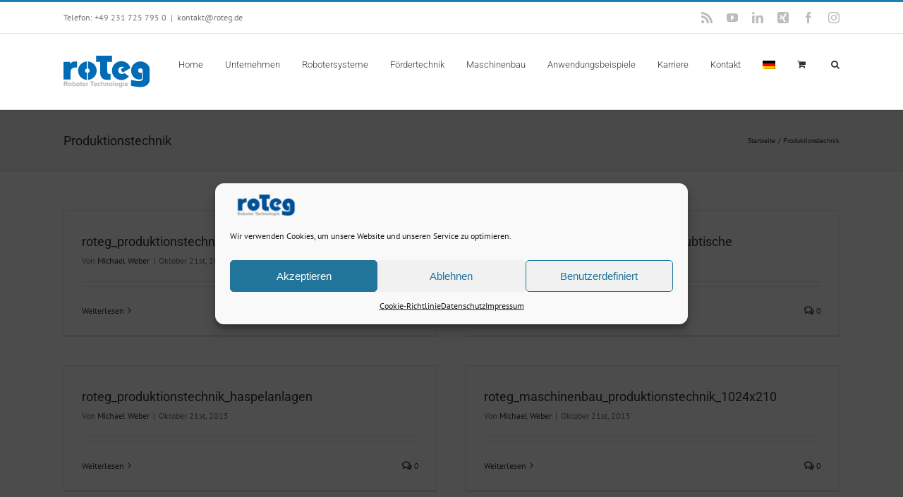

--- FILE ---
content_type: text/html; charset=UTF-8
request_url: https://www.roteg.de/category_media/produktionstechnik
body_size: 19093
content:
<!DOCTYPE html>
<html class="avada-html-layout-wide avada-html-header-position-top avada-html-is-archive" lang="de-DE" prefix="og: http://ogp.me/ns# fb: http://ogp.me/ns/fb#">
<head>
	<meta http-equiv="X-UA-Compatible" content="IE=edge" />
	<meta http-equiv="Content-Type" content="text/html; charset=utf-8"/>
	<meta name="viewport" content="width=device-width, initial-scale=1" />
	<title>Produktionstechnik Archive  - www.roteg.de</title>
<meta name='robots' content='max-image-preview:large' />
<link rel="alternate" type="application/rss+xml" title="www.roteg.de &raquo; Feed" href="https://www.roteg.de/feed" />
<link rel="alternate" type="application/rss+xml" title="www.roteg.de &raquo; Kommentar-Feed" href="https://www.roteg.de/comments/feed" />
		
		
		
				<link rel="alternate" type="application/rss+xml" title="www.roteg.de &raquo; MCM Kategorie-Feed für Produktionstechnik" href="https://www.roteg.de/category_media/produktionstechnik/feed" />
				
		<meta property="og:locale" content="de_DE"/>
		<meta property="og:type" content="article"/>
		<meta property="og:site_name" content="www.roteg.de"/>
		<meta property="og:title" content="Produktionstechnik Archive  - www.roteg.de"/>
				<meta property="og:url" content="https://www.roteg.de/produktionstechnik/roteg_produktionstechnik_wende-und_hubtische"/>
																				<meta property="og:image" content="https://www.roteg.de/wp-content/uploads/2025/04/Logo-roTeg-fixed-2015_486_486.svg"/>
		<meta property="og:image:width" content="32"/>
		<meta property="og:image:height" content="11"/>
		<meta property="og:image:type" content="image/svg+xml"/>
				<style id='wp-img-auto-sizes-contain-inline-css' type='text/css'>
img:is([sizes=auto i],[sizes^="auto," i]){contain-intrinsic-size:3000px 1500px}
/*# sourceURL=wp-img-auto-sizes-contain-inline-css */
</style>
<style id='woocommerce-inline-inline-css' type='text/css'>
.woocommerce form .form-row .required { visibility: visible; }
/*# sourceURL=woocommerce-inline-inline-css */
</style>
<link rel='stylesheet' id='wpml-menu-item-0-css' href='https://www.roteg.de/wp-content/plugins/sitepress-multilingual-cms/templates/language-switchers/menu-item/style.min.css?ver=1' type='text/css' media='all' />
<link rel='stylesheet' id='cmplz-general-css' href='https://www.roteg.de/wp-content/plugins/complianz-gdpr/assets/css/cookieblocker.min.css?ver=1767362745' type='text/css' media='all' />
<link rel='stylesheet' id='wp-mcm-styles-css' href='https://www.roteg.de/wp-content/plugins/wp-media-category-management/css/wp-mcm-styles.css?ver=2.5.0.1' type='text/css' media='all' />
<link rel='stylesheet' id='dgwt-wcas-style-css' href='https://www.roteg.de/wp-content/plugins/ajax-search-for-woocommerce/assets/css/style.min.css?ver=1.32.2' type='text/css' media='all' />
<link rel='stylesheet' id='wp-members-css' href='https://www.roteg.de/wp-content/plugins/wp-members/assets/css/forms/generic-no-float.min.css?ver=3.5.5.1' type='text/css' media='all' />
<link rel='stylesheet' id='woocommerce-gzd-layout-css' href='https://www.roteg.de/wp-content/plugins/woocommerce-germanized/build/static/layout-styles.css?ver=3.20.5' type='text/css' media='all' />
<style id='woocommerce-gzd-layout-inline-css' type='text/css'>
.woocommerce-checkout .shop_table { background-color: #eeeeee; } .product p.deposit-packaging-type { font-size: 1.25em !important; } p.woocommerce-shipping-destination { display: none; }
                .wc-gzd-nutri-score-value-a {
                    background: url(https://www.roteg.de/wp-content/plugins/woocommerce-germanized/assets/images/nutri-score-a.svg) no-repeat;
                }
                .wc-gzd-nutri-score-value-b {
                    background: url(https://www.roteg.de/wp-content/plugins/woocommerce-germanized/assets/images/nutri-score-b.svg) no-repeat;
                }
                .wc-gzd-nutri-score-value-c {
                    background: url(https://www.roteg.de/wp-content/plugins/woocommerce-germanized/assets/images/nutri-score-c.svg) no-repeat;
                }
                .wc-gzd-nutri-score-value-d {
                    background: url(https://www.roteg.de/wp-content/plugins/woocommerce-germanized/assets/images/nutri-score-d.svg) no-repeat;
                }
                .wc-gzd-nutri-score-value-e {
                    background: url(https://www.roteg.de/wp-content/plugins/woocommerce-germanized/assets/images/nutri-score-e.svg) no-repeat;
                }
            
/*# sourceURL=woocommerce-gzd-layout-inline-css */
</style>
<link rel='stylesheet' id='fusion-dynamic-css-css' href='https://www.roteg.de/wp-content/uploads/fusion-styles/b78ec1cc6cbac91b41459d7977e27da2.min.css?ver=3.14.2' type='text/css' media='all' />
<script type="text/javascript" src="https://www.roteg.de/wp-includes/js/jquery/jquery.min.js?ver=3.7.1" id="jquery-core-js"></script>
<script type="text/javascript" src="https://www.roteg.de/wp-includes/js/jquery/jquery-migrate.min.js?ver=3.4.1" id="jquery-migrate-js"></script>
<script type="text/javascript" src="https://www.roteg.de/wp-content/plugins/woocommerce/assets/js/jquery-blockui/jquery.blockUI.min.js?ver=2.7.0-wc.10.4.3" id="wc-jquery-blockui-js" defer="defer" data-wp-strategy="defer"></script>
<script type="text/javascript" id="wc-add-to-cart-js-extra">
/* <![CDATA[ */
var wc_add_to_cart_params = {"ajax_url":"/wp-admin/admin-ajax.php","wc_ajax_url":"/?wc-ajax=%%endpoint%%","i18n_view_cart":"Warenkorb anzeigen","cart_url":"https://www.roteg.de/warenkorb","is_cart":"","cart_redirect_after_add":"no"};
//# sourceURL=wc-add-to-cart-js-extra
/* ]]> */
</script>
<script type="text/javascript" src="https://www.roteg.de/wp-content/plugins/woocommerce/assets/js/frontend/add-to-cart.min.js?ver=10.4.3" id="wc-add-to-cart-js" defer="defer" data-wp-strategy="defer"></script>
<script type="text/javascript" src="https://www.roteg.de/wp-content/plugins/woocommerce/assets/js/js-cookie/js.cookie.min.js?ver=2.1.4-wc.10.4.3" id="wc-js-cookie-js" defer="defer" data-wp-strategy="defer"></script>
<script type="text/javascript" id="woocommerce-js-extra">
/* <![CDATA[ */
var woocommerce_params = {"ajax_url":"/wp-admin/admin-ajax.php","wc_ajax_url":"/?wc-ajax=%%endpoint%%","i18n_password_show":"Passwort anzeigen","i18n_password_hide":"Passwort ausblenden"};
//# sourceURL=woocommerce-js-extra
/* ]]> */
</script>
<script type="text/javascript" src="https://www.roteg.de/wp-content/plugins/woocommerce/assets/js/frontend/woocommerce.min.js?ver=10.4.3" id="woocommerce-js" defer="defer" data-wp-strategy="defer"></script>
<script type="text/javascript" id="WCPAY_ASSETS-js-extra">
/* <![CDATA[ */
var wcpayAssets = {"url":"https://www.roteg.de/wp-content/plugins/woocommerce-payments/dist/"};
//# sourceURL=WCPAY_ASSETS-js-extra
/* ]]> */
</script>
<link rel="https://api.w.org/" href="https://www.roteg.de/wp-json/" /><link rel="EditURI" type="application/rsd+xml" title="RSD" href="https://www.roteg.de/xmlrpc.php?rsd" />
<meta name="generator" content="WPML ver:4.8.6 stt:39,1,4,3;" />
			<style>.cmplz-hidden {
					display: none !important;
				}</style>		<style>
			.dgwt-wcas-ico-magnifier,.dgwt-wcas-ico-magnifier-handler{max-width:20px}.dgwt-wcas-search-wrapp{max-width:600px}		</style>
		<style type="text/css" id="css-fb-visibility">@media screen and (max-width: 640px){.fusion-no-small-visibility{display:none !important;}body .sm-text-align-center{text-align:center !important;}body .sm-text-align-left{text-align:left !important;}body .sm-text-align-right{text-align:right !important;}body .sm-text-align-justify{text-align:justify !important;}body .sm-flex-align-center{justify-content:center !important;}body .sm-flex-align-flex-start{justify-content:flex-start !important;}body .sm-flex-align-flex-end{justify-content:flex-end !important;}body .sm-mx-auto{margin-left:auto !important;margin-right:auto !important;}body .sm-ml-auto{margin-left:auto !important;}body .sm-mr-auto{margin-right:auto !important;}body .fusion-absolute-position-small{position:absolute;width:100%;}.awb-sticky.awb-sticky-small{ position: sticky; top: var(--awb-sticky-offset,0); }}@media screen and (min-width: 641px) and (max-width: 1024px){.fusion-no-medium-visibility{display:none !important;}body .md-text-align-center{text-align:center !important;}body .md-text-align-left{text-align:left !important;}body .md-text-align-right{text-align:right !important;}body .md-text-align-justify{text-align:justify !important;}body .md-flex-align-center{justify-content:center !important;}body .md-flex-align-flex-start{justify-content:flex-start !important;}body .md-flex-align-flex-end{justify-content:flex-end !important;}body .md-mx-auto{margin-left:auto !important;margin-right:auto !important;}body .md-ml-auto{margin-left:auto !important;}body .md-mr-auto{margin-right:auto !important;}body .fusion-absolute-position-medium{position:absolute;width:100%;}.awb-sticky.awb-sticky-medium{ position: sticky; top: var(--awb-sticky-offset,0); }}@media screen and (min-width: 1025px){.fusion-no-large-visibility{display:none !important;}body .lg-text-align-center{text-align:center !important;}body .lg-text-align-left{text-align:left !important;}body .lg-text-align-right{text-align:right !important;}body .lg-text-align-justify{text-align:justify !important;}body .lg-flex-align-center{justify-content:center !important;}body .lg-flex-align-flex-start{justify-content:flex-start !important;}body .lg-flex-align-flex-end{justify-content:flex-end !important;}body .lg-mx-auto{margin-left:auto !important;margin-right:auto !important;}body .lg-ml-auto{margin-left:auto !important;}body .lg-mr-auto{margin-right:auto !important;}body .fusion-absolute-position-large{position:absolute;width:100%;}.awb-sticky.awb-sticky-large{ position: sticky; top: var(--awb-sticky-offset,0); }}</style>	<noscript><style>.woocommerce-product-gallery{ opacity: 1 !important; }</style></noscript>
	<link rel="canonical" href="https://www.roteg.de/category_media/produktionstechnik" />
<script type="application/ld+json">{"@context":"https:\/\/schema.org","@graph":[{"@type":"Organization","@id":"https:\/\/www.roteg.de\/#schema-publishing-organization","url":"https:\/\/www.roteg.de","name":"roTeg AG","logo":{"@type":"ImageObject","@id":"https:\/\/www.roteg.de\/#schema-organization-logo","url":"https:\/\/www.roteg.de\/wp-content\/uploads\/2015\/09\/logo-2-2x.png","height":60,"width":60}},{"@type":"WebSite","@id":"https:\/\/www.roteg.de\/#schema-website","url":"https:\/\/www.roteg.de","name":"www.roteg.de","encoding":"UTF-8","potentialAction":{"@type":"SearchAction","target":"https:\/\/www.roteg.de\/search\/{search_term_string}","query-input":"required name=search_term_string"},"image":{"@type":"ImageObject","@id":"https:\/\/www.roteg.de\/#schema-site-logo","url":"https:\/\/www.roteg.de\/wp-content\/uploads\/2015\/09\/logo-2-2x.png","height":68,"width":226}},{"@type":"CollectionPage","@id":"https:\/\/www.roteg.de\/category_media\/produktionstechnik\/#schema-webpage","isPartOf":{"@id":"https:\/\/www.roteg.de\/#schema-website"},"publisher":{"@id":"https:\/\/www.roteg.de\/#schema-publishing-organization"},"url":"https:\/\/www.roteg.de\/category_media\/produktionstechnik","mainEntity":{"@type":"ItemList","itemListElement":[{"@type":"ListItem","position":"1","url":"https:\/\/www.roteg.de\/produktionstechnik\/roteg_produktionstechnik_wende-und_hubtische"},{"@type":"ListItem","position":"2","url":"https:\/\/www.roteg.de\/produktionstechnik\/roteg_produktionstechnik_scherenhubtische"},{"@type":"ListItem","position":"3","url":"https:\/\/www.roteg.de\/produktionstechnik\/roteg_produktionstechnik_haspelanlagen"},{"@type":"ListItem","position":"4","url":"https:\/\/www.roteg.de\/?attachment_id=12160"},{"@type":"ListItem","position":"5","url":"https:\/\/www.roteg.de\/maschinenbau\/produkte_machinenbau_produktionstechnik"}]}},{"@type":"BreadcrumbList","@id":"https:\/\/www.roteg.de\/category_media\/produktionstechnik?category_media=produktionstechnik\/#breadcrumb","itemListElement":[{"@type":"ListItem","position":1,"name":"Home","item":"https:\/\/www.roteg.de"},{"@type":"ListItem","position":2,"name":"Archiv f\u00fcr Produktionstechnik"}]}]}</script>
<meta property="og:type" content="object" />
<meta property="og:url" content="https://www.roteg.de/category_media/produktionstechnik" />
<meta property="og:title" content="Produktionstechnik Archive - www.roteg.de" />
<meta name="twitter:card" content="summary" />
<meta name="twitter:site" content="rotegag" />
<meta name="twitter:title" content="Produktionstechnik Archive - www.roteg.de" />
<!-- /SEO -->
<style type="text/css" id="branda-admin-bar-logo">
body #wpadminbar #wp-admin-bar-wp-logo > .ab-item {
	background-image: url(https://www.roteg.de/wp-content/uploads/2023/07/d4-logo-icon.png);
	background-repeat: no-repeat;
	background-position: 50%;
	background-size: 80%;
}
body #wpadminbar #wp-admin-bar-wp-logo > .ab-item .ab-icon:before {
	content: " ";
}
</style>
<meta name="generator" content="Powered by Slider Revolution 6.7.39 - responsive, Mobile-Friendly Slider Plugin for WordPress with comfortable drag and drop interface." />
<link rel="icon" href="https://www.roteg.de/wp-content/uploads/2023/07/cropped-favicon-32x32.jpg" sizes="32x32" />
<link rel="icon" href="https://www.roteg.de/wp-content/uploads/2023/07/cropped-favicon-192x192.jpg" sizes="192x192" />
<link rel="apple-touch-icon" href="https://www.roteg.de/wp-content/uploads/2023/07/cropped-favicon-180x180.jpg" />
<meta name="msapplication-TileImage" content="https://www.roteg.de/wp-content/uploads/2023/07/cropped-favicon-270x270.jpg" />
<script>function setREVStartSize(e){
			//window.requestAnimationFrame(function() {
				window.RSIW = window.RSIW===undefined ? window.innerWidth : window.RSIW;
				window.RSIH = window.RSIH===undefined ? window.innerHeight : window.RSIH;
				try {
					var pw = document.getElementById(e.c).parentNode.offsetWidth,
						newh;
					pw = pw===0 || isNaN(pw) || (e.l=="fullwidth" || e.layout=="fullwidth") ? window.RSIW : pw;
					e.tabw = e.tabw===undefined ? 0 : parseInt(e.tabw);
					e.thumbw = e.thumbw===undefined ? 0 : parseInt(e.thumbw);
					e.tabh = e.tabh===undefined ? 0 : parseInt(e.tabh);
					e.thumbh = e.thumbh===undefined ? 0 : parseInt(e.thumbh);
					e.tabhide = e.tabhide===undefined ? 0 : parseInt(e.tabhide);
					e.thumbhide = e.thumbhide===undefined ? 0 : parseInt(e.thumbhide);
					e.mh = e.mh===undefined || e.mh=="" || e.mh==="auto" ? 0 : parseInt(e.mh,0);
					if(e.layout==="fullscreen" || e.l==="fullscreen")
						newh = Math.max(e.mh,window.RSIH);
					else{
						e.gw = Array.isArray(e.gw) ? e.gw : [e.gw];
						for (var i in e.rl) if (e.gw[i]===undefined || e.gw[i]===0) e.gw[i] = e.gw[i-1];
						e.gh = e.el===undefined || e.el==="" || (Array.isArray(e.el) && e.el.length==0)? e.gh : e.el;
						e.gh = Array.isArray(e.gh) ? e.gh : [e.gh];
						for (var i in e.rl) if (e.gh[i]===undefined || e.gh[i]===0) e.gh[i] = e.gh[i-1];
											
						var nl = new Array(e.rl.length),
							ix = 0,
							sl;
						e.tabw = e.tabhide>=pw ? 0 : e.tabw;
						e.thumbw = e.thumbhide>=pw ? 0 : e.thumbw;
						e.tabh = e.tabhide>=pw ? 0 : e.tabh;
						e.thumbh = e.thumbhide>=pw ? 0 : e.thumbh;
						for (var i in e.rl) nl[i] = e.rl[i]<window.RSIW ? 0 : e.rl[i];
						sl = nl[0];
						for (var i in nl) if (sl>nl[i] && nl[i]>0) { sl = nl[i]; ix=i;}
						var m = pw>(e.gw[ix]+e.tabw+e.thumbw) ? 1 : (pw-(e.tabw+e.thumbw)) / (e.gw[ix]);
						newh =  (e.gh[ix] * m) + (e.tabh + e.thumbh);
					}
					var el = document.getElementById(e.c);
					if (el!==null && el) el.style.height = newh+"px";
					el = document.getElementById(e.c+"_wrapper");
					if (el!==null && el) {
						el.style.height = newh+"px";
						el.style.display = "block";
					}
				} catch(e){
					console.log("Failure at Presize of Slider:" + e)
				}
			//});
		  };</script>
		<style type="text/css" id="wp-custom-css">
			.wpfFilterWrapper[data-filter-type] {
	padding: 0px !important;
}

.woocommerce-Price-amount {
	font-size: 20px;
	font-weight: bold;
}

footer.fusion-footer-widget-area > div.fusion-row > div.fusion-columns > div.fusion-column > section.fusion-footer-widget-column > img.image {
	height: auto;
	width: 260px;
}		</style>
				<script type="text/javascript">
			var doc = document.documentElement;
			doc.setAttribute( 'data-useragent', navigator.userAgent );
		</script>
		<!-- Google tag (gtag.js) -->
<script async src="https://www.googletagmanager.com/gtag/js?id=G-C1DRR8PCD1"></script>
<script>
  window.dataLayer = window.dataLayer || [];
  function gtag(){dataLayer.push(arguments);}
  gtag('js', new Date());

  gtag('config', 'G-C1DRR8PCD1');
</script>
	<!-- Google Tag Manager -->
<script>(function(w,d,s,l,i){w[l]=w[l]||[];w[l].push({'gtm.start':
new Date().getTime(),event:'gtm.js'});var f=d.getElementsByTagName(s)[0],
j=d.createElement(s),dl=l!='dataLayer'?'&l='+l:'';j.async=true;j.src=
'https://www.googletagmanager.com/gtm.js?id='+i+dl;f.parentNode.insertBefore(j,f);
})(window,document,'script','dataLayer','GTM-5DNLQ96Z');</script>
<!-- End Google Tag Manager --><link rel='stylesheet' id='wc-blocks-style-css' href='https://www.roteg.de/wp-content/plugins/woocommerce/assets/client/blocks/wc-blocks.css?ver=wc-10.4.3' type='text/css' media='all' />
<style id='global-styles-inline-css' type='text/css'>
:root{--wp--preset--aspect-ratio--square: 1;--wp--preset--aspect-ratio--4-3: 4/3;--wp--preset--aspect-ratio--3-4: 3/4;--wp--preset--aspect-ratio--3-2: 3/2;--wp--preset--aspect-ratio--2-3: 2/3;--wp--preset--aspect-ratio--16-9: 16/9;--wp--preset--aspect-ratio--9-16: 9/16;--wp--preset--color--black: #000000;--wp--preset--color--cyan-bluish-gray: #abb8c3;--wp--preset--color--white: #ffffff;--wp--preset--color--pale-pink: #f78da7;--wp--preset--color--vivid-red: #cf2e2e;--wp--preset--color--luminous-vivid-orange: #ff6900;--wp--preset--color--luminous-vivid-amber: #fcb900;--wp--preset--color--light-green-cyan: #7bdcb5;--wp--preset--color--vivid-green-cyan: #00d084;--wp--preset--color--pale-cyan-blue: #8ed1fc;--wp--preset--color--vivid-cyan-blue: #0693e3;--wp--preset--color--vivid-purple: #9b51e0;--wp--preset--color--awb-color-1: #ffffff;--wp--preset--color--awb-color-2: #f6f6f6;--wp--preset--color--awb-color-3: #ebeaea;--wp--preset--color--awb-color-4: #e0dede;--wp--preset--color--awb-color-5: #a0ce4e;--wp--preset--color--awb-color-6: #747474;--wp--preset--color--awb-color-7: #1a80b6;--wp--preset--color--awb-color-8: #333333;--wp--preset--color--awb-color-custom-10: #105378;--wp--preset--color--awb-color-custom-11: rgba(235,234,234,0.8);--wp--preset--color--awb-color-custom-12: #f8f8f8;--wp--preset--color--awb-color-custom-13: #5aabd6;--wp--preset--color--awb-color-custom-14: #f9f9f9;--wp--preset--color--awb-color-custom-15: #e8e8e8;--wp--preset--color--awb-color-custom-16: #363839;--wp--preset--color--awb-color-custom-17: #bebdbd;--wp--preset--gradient--vivid-cyan-blue-to-vivid-purple: linear-gradient(135deg,rgb(6,147,227) 0%,rgb(155,81,224) 100%);--wp--preset--gradient--light-green-cyan-to-vivid-green-cyan: linear-gradient(135deg,rgb(122,220,180) 0%,rgb(0,208,130) 100%);--wp--preset--gradient--luminous-vivid-amber-to-luminous-vivid-orange: linear-gradient(135deg,rgb(252,185,0) 0%,rgb(255,105,0) 100%);--wp--preset--gradient--luminous-vivid-orange-to-vivid-red: linear-gradient(135deg,rgb(255,105,0) 0%,rgb(207,46,46) 100%);--wp--preset--gradient--very-light-gray-to-cyan-bluish-gray: linear-gradient(135deg,rgb(238,238,238) 0%,rgb(169,184,195) 100%);--wp--preset--gradient--cool-to-warm-spectrum: linear-gradient(135deg,rgb(74,234,220) 0%,rgb(151,120,209) 20%,rgb(207,42,186) 40%,rgb(238,44,130) 60%,rgb(251,105,98) 80%,rgb(254,248,76) 100%);--wp--preset--gradient--blush-light-purple: linear-gradient(135deg,rgb(255,206,236) 0%,rgb(152,150,240) 100%);--wp--preset--gradient--blush-bordeaux: linear-gradient(135deg,rgb(254,205,165) 0%,rgb(254,45,45) 50%,rgb(107,0,62) 100%);--wp--preset--gradient--luminous-dusk: linear-gradient(135deg,rgb(255,203,112) 0%,rgb(199,81,192) 50%,rgb(65,88,208) 100%);--wp--preset--gradient--pale-ocean: linear-gradient(135deg,rgb(255,245,203) 0%,rgb(182,227,212) 50%,rgb(51,167,181) 100%);--wp--preset--gradient--electric-grass: linear-gradient(135deg,rgb(202,248,128) 0%,rgb(113,206,126) 100%);--wp--preset--gradient--midnight: linear-gradient(135deg,rgb(2,3,129) 0%,rgb(40,116,252) 100%);--wp--preset--font-size--small: 9.75px;--wp--preset--font-size--medium: 20px;--wp--preset--font-size--large: 19.5px;--wp--preset--font-size--x-large: 42px;--wp--preset--font-size--normal: 13px;--wp--preset--font-size--xlarge: 26px;--wp--preset--font-size--huge: 39px;--wp--preset--spacing--20: 0.44rem;--wp--preset--spacing--30: 0.67rem;--wp--preset--spacing--40: 1rem;--wp--preset--spacing--50: 1.5rem;--wp--preset--spacing--60: 2.25rem;--wp--preset--spacing--70: 3.38rem;--wp--preset--spacing--80: 5.06rem;--wp--preset--shadow--natural: 6px 6px 9px rgba(0, 0, 0, 0.2);--wp--preset--shadow--deep: 12px 12px 50px rgba(0, 0, 0, 0.4);--wp--preset--shadow--sharp: 6px 6px 0px rgba(0, 0, 0, 0.2);--wp--preset--shadow--outlined: 6px 6px 0px -3px rgb(255, 255, 255), 6px 6px rgb(0, 0, 0);--wp--preset--shadow--crisp: 6px 6px 0px rgb(0, 0, 0);}:where(.is-layout-flex){gap: 0.5em;}:where(.is-layout-grid){gap: 0.5em;}body .is-layout-flex{display: flex;}.is-layout-flex{flex-wrap: wrap;align-items: center;}.is-layout-flex > :is(*, div){margin: 0;}body .is-layout-grid{display: grid;}.is-layout-grid > :is(*, div){margin: 0;}:where(.wp-block-columns.is-layout-flex){gap: 2em;}:where(.wp-block-columns.is-layout-grid){gap: 2em;}:where(.wp-block-post-template.is-layout-flex){gap: 1.25em;}:where(.wp-block-post-template.is-layout-grid){gap: 1.25em;}.has-black-color{color: var(--wp--preset--color--black) !important;}.has-cyan-bluish-gray-color{color: var(--wp--preset--color--cyan-bluish-gray) !important;}.has-white-color{color: var(--wp--preset--color--white) !important;}.has-pale-pink-color{color: var(--wp--preset--color--pale-pink) !important;}.has-vivid-red-color{color: var(--wp--preset--color--vivid-red) !important;}.has-luminous-vivid-orange-color{color: var(--wp--preset--color--luminous-vivid-orange) !important;}.has-luminous-vivid-amber-color{color: var(--wp--preset--color--luminous-vivid-amber) !important;}.has-light-green-cyan-color{color: var(--wp--preset--color--light-green-cyan) !important;}.has-vivid-green-cyan-color{color: var(--wp--preset--color--vivid-green-cyan) !important;}.has-pale-cyan-blue-color{color: var(--wp--preset--color--pale-cyan-blue) !important;}.has-vivid-cyan-blue-color{color: var(--wp--preset--color--vivid-cyan-blue) !important;}.has-vivid-purple-color{color: var(--wp--preset--color--vivid-purple) !important;}.has-black-background-color{background-color: var(--wp--preset--color--black) !important;}.has-cyan-bluish-gray-background-color{background-color: var(--wp--preset--color--cyan-bluish-gray) !important;}.has-white-background-color{background-color: var(--wp--preset--color--white) !important;}.has-pale-pink-background-color{background-color: var(--wp--preset--color--pale-pink) !important;}.has-vivid-red-background-color{background-color: var(--wp--preset--color--vivid-red) !important;}.has-luminous-vivid-orange-background-color{background-color: var(--wp--preset--color--luminous-vivid-orange) !important;}.has-luminous-vivid-amber-background-color{background-color: var(--wp--preset--color--luminous-vivid-amber) !important;}.has-light-green-cyan-background-color{background-color: var(--wp--preset--color--light-green-cyan) !important;}.has-vivid-green-cyan-background-color{background-color: var(--wp--preset--color--vivid-green-cyan) !important;}.has-pale-cyan-blue-background-color{background-color: var(--wp--preset--color--pale-cyan-blue) !important;}.has-vivid-cyan-blue-background-color{background-color: var(--wp--preset--color--vivid-cyan-blue) !important;}.has-vivid-purple-background-color{background-color: var(--wp--preset--color--vivid-purple) !important;}.has-black-border-color{border-color: var(--wp--preset--color--black) !important;}.has-cyan-bluish-gray-border-color{border-color: var(--wp--preset--color--cyan-bluish-gray) !important;}.has-white-border-color{border-color: var(--wp--preset--color--white) !important;}.has-pale-pink-border-color{border-color: var(--wp--preset--color--pale-pink) !important;}.has-vivid-red-border-color{border-color: var(--wp--preset--color--vivid-red) !important;}.has-luminous-vivid-orange-border-color{border-color: var(--wp--preset--color--luminous-vivid-orange) !important;}.has-luminous-vivid-amber-border-color{border-color: var(--wp--preset--color--luminous-vivid-amber) !important;}.has-light-green-cyan-border-color{border-color: var(--wp--preset--color--light-green-cyan) !important;}.has-vivid-green-cyan-border-color{border-color: var(--wp--preset--color--vivid-green-cyan) !important;}.has-pale-cyan-blue-border-color{border-color: var(--wp--preset--color--pale-cyan-blue) !important;}.has-vivid-cyan-blue-border-color{border-color: var(--wp--preset--color--vivid-cyan-blue) !important;}.has-vivid-purple-border-color{border-color: var(--wp--preset--color--vivid-purple) !important;}.has-vivid-cyan-blue-to-vivid-purple-gradient-background{background: var(--wp--preset--gradient--vivid-cyan-blue-to-vivid-purple) !important;}.has-light-green-cyan-to-vivid-green-cyan-gradient-background{background: var(--wp--preset--gradient--light-green-cyan-to-vivid-green-cyan) !important;}.has-luminous-vivid-amber-to-luminous-vivid-orange-gradient-background{background: var(--wp--preset--gradient--luminous-vivid-amber-to-luminous-vivid-orange) !important;}.has-luminous-vivid-orange-to-vivid-red-gradient-background{background: var(--wp--preset--gradient--luminous-vivid-orange-to-vivid-red) !important;}.has-very-light-gray-to-cyan-bluish-gray-gradient-background{background: var(--wp--preset--gradient--very-light-gray-to-cyan-bluish-gray) !important;}.has-cool-to-warm-spectrum-gradient-background{background: var(--wp--preset--gradient--cool-to-warm-spectrum) !important;}.has-blush-light-purple-gradient-background{background: var(--wp--preset--gradient--blush-light-purple) !important;}.has-blush-bordeaux-gradient-background{background: var(--wp--preset--gradient--blush-bordeaux) !important;}.has-luminous-dusk-gradient-background{background: var(--wp--preset--gradient--luminous-dusk) !important;}.has-pale-ocean-gradient-background{background: var(--wp--preset--gradient--pale-ocean) !important;}.has-electric-grass-gradient-background{background: var(--wp--preset--gradient--electric-grass) !important;}.has-midnight-gradient-background{background: var(--wp--preset--gradient--midnight) !important;}.has-small-font-size{font-size: var(--wp--preset--font-size--small) !important;}.has-medium-font-size{font-size: var(--wp--preset--font-size--medium) !important;}.has-large-font-size{font-size: var(--wp--preset--font-size--large) !important;}.has-x-large-font-size{font-size: var(--wp--preset--font-size--x-large) !important;}
/*# sourceURL=global-styles-inline-css */
</style>
<link rel='stylesheet' id='rs-plugin-settings-css' href='//www.roteg.de/wp-content/plugins/revslider/sr6/assets/css/rs6.css?ver=6.7.39' type='text/css' media='all' />
<style id='rs-plugin-settings-inline-css' type='text/css'>
.tp-caption a{color:#ff7302;text-shadow:none;-webkit-transition:all 0.2s ease-out;-moz-transition:all 0.2s ease-out;-o-transition:all 0.2s ease-out;-ms-transition:all 0.2s ease-out}.tp-caption a:hover{color:#ffa902}.tp-caption a{color:#ff7302;text-shadow:none;-webkit-transition:all 0.2s ease-out;-moz-transition:all 0.2s ease-out;-o-transition:all 0.2s ease-out;-ms-transition:all 0.2s ease-out}.tp-caption a:hover{color:#ffa902}.tp-caption a{color:#ff7302;text-shadow:none;-webkit-transition:all 0.2s ease-out;-moz-transition:all 0.2s ease-out;-o-transition:all 0.2s ease-out;-ms-transition:all 0.2s ease-out}.tp-caption a:hover{color:#ffa902}.tp-caption a{color:#ff7302;text-shadow:none;-webkit-transition:all 0.2s ease-out;-moz-transition:all 0.2s ease-out;-o-transition:all 0.2s ease-out;-ms-transition:all 0.2s ease-out}.tp-caption a:hover{color:#ffa902}.tp-caption a{color:#ff7302;text-shadow:none;-webkit-transition:all 0.2s ease-out;-moz-transition:all 0.2s ease-out;-o-transition:all 0.2s ease-out;-ms-transition:all 0.2s ease-out}.tp-caption a:hover{color:#ffa902}.tp-caption a{color:#ff7302;text-shadow:none;-webkit-transition:all 0.2s ease-out;-moz-transition:all 0.2s ease-out;-o-transition:all 0.2s ease-out;-ms-transition:all 0.2s ease-out}.tp-caption a:hover{color:#ffa902}.tp-caption a{color:#ff7302;text-shadow:none;-webkit-transition:all 0.2s ease-out;-moz-transition:all 0.2s ease-out;-o-transition:all 0.2s ease-out;-ms-transition:all 0.2s ease-out}.tp-caption a:hover{color:#ffa902}.tp-caption a{color:#ff7302;text-shadow:none;-webkit-transition:all 0.2s ease-out;-moz-transition:all 0.2s ease-out;-o-transition:all 0.2s ease-out;-ms-transition:all 0.2s ease-out}.tp-caption a:hover{color:#ffa902}.tp-caption a{color:#ff7302;text-shadow:none;-webkit-transition:all 0.2s ease-out;-moz-transition:all 0.2s ease-out;-o-transition:all 0.2s ease-out;-ms-transition:all 0.2s ease-out}.tp-caption a:hover{color:#ffa902}
/*# sourceURL=rs-plugin-settings-inline-css */
</style>
</head>

<body data-cmplz=1 class="archive tax-category_media term-produktionstechnik term-78 wp-theme-Avada theme-Avada woocommerce-no-js fusion-image-hovers fusion-pagination-sizing fusion-button_type-flat fusion-button_span-no fusion-button_gradient-linear avada-image-rollover-circle-yes avada-image-rollover-yes avada-image-rollover-direction-left fusion-has-button-gradient fusion-body ltr fusion-sticky-header no-tablet-sticky-header no-mobile-sticky-header no-mobile-slidingbar avada-has-rev-slider-styles fusion-disable-outline fusion-sub-menu-fade mobile-logo-pos-left layout-wide-mode avada-has-boxed-modal-shadow-none layout-scroll-offset-full avada-has-zero-margin-offset-top fusion-top-header menu-text-align-left fusion-woo-product-design-classic fusion-woo-shop-page-columns-3 fusion-woo-related-columns-3 fusion-woo-archive-page-columns-3 avada-has-woo-gallery-disabled woo-sale-badge-circle woo-outofstock-badge-top_bar mobile-menu-design-modern fusion-show-pagination-text fusion-header-layout-v2 avada-responsive avada-footer-fx-bg-parallax avada-menu-highlight-style-bar fusion-search-form-classic fusion-main-menu-search-dropdown fusion-avatar-square avada-sticky-shrinkage avada-dropdown-styles avada-blog-layout-large avada-blog-archive-layout-grid avada-header-shadow-no avada-menu-icon-position-left avada-has-megamenu-shadow avada-has-mainmenu-dropdown-divider avada-has-main-nav-search-icon avada-has-breadcrumb-mobile-hidden avada-has-page-title-mobile-height-auto avada-has-titlebar-bar_and_content avada-has-pagination-padding avada-flyout-menu-direction-fade avada-ec-views-v1" data-awb-post-id="12164">
	<script>function addImageWhenReady() {
    const post = document.querySelector('.post-15122');
    
    if (!post) {
        console.log('Post not found, will retry...');
        return false;
    }
    
    if (document.getElementById('image-overlay-15122')) {
        console.log('Overlay already exists');
        return true;
    }
    
    const overlay = document.createElement('div');
    overlay.id = 'image-overlay-15122';
    overlay.style.cssText = `
        position: absolute !important;
        top: 0 !important;
        right: 0 !important;
        z-index: 999 !important;
        pointer-events: none !important;
    `;
    
    const img = document.createElement('img');
    img.src = 'https://www.roteg.de/wp-content/uploads/2018/02/login-webshop.jpg';
    img.alt = 'Login Webshop';
    img.style.cssText = `
        width: 200px !important;
        height: auto !important;
        border-radius: 8px !important;
        box-shadow: 0 2px 8px rgba(0,0,0,0.2) !important;
        pointer-events: auto !important;
    `;
    
    overlay.appendChild(img);
    
    const postStyles = window.getComputedStyle(post);
    if (postStyles.position === 'static') {
        post.style.position = 'relative';
    }
    
    post.appendChild(overlay);
    console.log('Image overlay added successfully!');
    return true;
}

function tryUntilSuccess() {
    let attempts = 0;
    const maxAttempts = 50; 
    
    function attempt() {
        attempts++;
        
        if (addImageWhenReady()) {
            console.log(`Success on attempt ${attempts}`);
            return;
        }
        
        if (attempts < maxAttempts) {
            setTimeout(attempt, 500); 
        } else {
            console.log('Max attempts reached - post element may not exist on this page');
        }
    }
    
    attempt();
}

if (document.readyState === 'loading') {
    document.addEventListener('DOMContentLoaded', tryUntilSuccess);
} else {
    tryUntilSuccess();
}

window.addEventListener('load', function() {
    setTimeout(tryUntilSuccess, 1000);
});</script>	<a class="skip-link screen-reader-text" href="#content">Zum Inhalt springen</a>

	<div id="boxed-wrapper">
		
		<div id="wrapper" class="fusion-wrapper">
			<div id="home" style="position:relative;top:-1px;"></div>
							
					
			<header class="fusion-header-wrapper">
				<div class="fusion-header-v2 fusion-logo-alignment fusion-logo-left fusion-sticky-menu- fusion-sticky-logo- fusion-mobile-logo-  fusion-mobile-menu-design-modern">
					
<div class="fusion-secondary-header">
	<div class="fusion-row">
					<div class="fusion-alignleft">
				<div class="fusion-contact-info"><span class="fusion-contact-info-phone-number">Telefon: +49 231 725 795 0</span><span class="fusion-header-separator">|</span><span class="fusion-contact-info-email-address"><a href="mailto:kon&#116;&#97;k&#116;&#64;&#114;ot&#101;g&#46;&#100;&#101;">kon&#116;&#97;k&#116;&#64;&#114;ot&#101;g&#46;&#100;&#101;</a></span></div>			</div>
							<div class="fusion-alignright">
				<div class="fusion-social-links-header"><div class="fusion-social-networks"><div class="fusion-social-networks-wrapper"><a  class="fusion-social-network-icon fusion-tooltip fusion-rss awb-icon-rss" style data-placement="right" data-title="Rss" data-toggle="tooltip" title="Rss" href="https://www.roteg.de/feed" target="_blank" rel="noopener noreferrer"><span class="screen-reader-text">Rss</span></a><a  class="fusion-social-network-icon fusion-tooltip fusion-youtube awb-icon-youtube" style data-placement="right" data-title="YouTube" data-toggle="tooltip" title="YouTube" href="https://www.youtube.com/user/Palettierroboter" target="_blank" rel="noopener noreferrer"><span class="screen-reader-text">YouTube</span></a><a  class="fusion-social-network-icon fusion-tooltip fusion-linkedin awb-icon-linkedin" style data-placement="right" data-title="LinkedIn" data-toggle="tooltip" title="LinkedIn" href="https://de.linkedin.com/company/roteg-ag?trk=organization-update_share-update_actor-text" target="_blank" rel="noopener noreferrer"><span class="screen-reader-text">LinkedIn</span></a><a  class="fusion-social-network-icon fusion-tooltip fusion-xing awb-icon-xing" style data-placement="right" data-title="Xing" data-toggle="tooltip" title="Xing" href="https://www.xing.com/pages/roteg-ag" target="_blank" rel="noopener noreferrer"><span class="screen-reader-text">Xing</span></a><a  class="fusion-social-network-icon fusion-tooltip fusion-facebook awb-icon-facebook" style data-placement="right" data-title="Facebook" data-toggle="tooltip" title="Facebook" href="https://www.facebook.com/rotegDortmund/" target="_blank" rel="noreferrer"><span class="screen-reader-text">Facebook</span></a><a  class="fusion-social-network-icon fusion-tooltip fusion-instagram awb-icon-instagram" style data-placement="right" data-title="Instagram" data-toggle="tooltip" title="Instagram" href="https://www.instagram.com/roteg.ag/" target="_blank" rel="noopener noreferrer"><span class="screen-reader-text">Instagram</span></a></div></div></div>			</div>
			</div>
</div>
<div class="fusion-header-sticky-height"></div>
<div class="fusion-header">
	<div class="fusion-row">
					<div class="fusion-logo" data-margin-top="31px" data-margin-bottom="31px" data-margin-left="0px" data-margin-right="0px">
			<a class="fusion-logo-link"  href="https://www.roteg.de/" >

						<!-- standard logo -->
			<img src="https://www.roteg.de/wp-content/uploads/2025/04/Logo-roTeg-fixed-2015_486_486.svg" srcset="https://www.roteg.de/wp-content/uploads/2025/04/Logo-roTeg-fixed-2015_486_486.svg 1x" width="32" height="11" alt="www.roteg.de Logo" data-retina_logo_url="" class="fusion-standard-logo" />

			
					</a>
		</div>		<nav class="fusion-main-menu" aria-label="Hauptmenü"><ul id="menu-roteg" class="fusion-menu"><li  id="menu-item-13007"  class="menu-item menu-item-type-post_type menu-item-object-page menu-item-home menu-item-13007"  data-item-id="13007"><a  href="https://www.roteg.de/" class="fusion-bar-highlight"><span class="menu-text">Home</span></a></li><li  id="menu-item-13008"  class="menu-item menu-item-type-post_type menu-item-object-page menu-item-has-children menu-item-13008 fusion-dropdown-menu"  data-item-id="13008"><a  href="https://www.roteg.de/unternehmen" class="fusion-bar-highlight"><span class="menu-text">Unternehmen</span></a><ul class="sub-menu"><li  id="menu-item-12701"  class="menu-item menu-item-type-custom menu-item-object-custom menu-item-has-children menu-item-12701 fusion-dropdown-submenu" ><a  href="https://www.roteg.de/news" class="fusion-bar-highlight"><span>Aktuelles</span></a><ul class="sub-menu"><li  id="menu-item-13051"  class="menu-item menu-item-type-post_type menu-item-object-page menu-item-13051" ><a  href="https://www.roteg.de/news" class="fusion-bar-highlight"><span>News</span></a></li><li  id="menu-item-13052"  class="menu-item menu-item-type-post_type menu-item-object-page menu-item-13052" ><a  href="https://www.roteg.de/messen" class="fusion-bar-highlight"><span>Messen</span></a></li><li  id="menu-item-13053"  class="menu-item menu-item-type-post_type menu-item-object-page menu-item-13053" ><a  href="https://www.roteg.de/downloads" class="fusion-bar-highlight"><span>Downloads</span></a></li></ul></li><li  id="menu-item-14523"  class="menu-item menu-item-type-post_type menu-item-object-page menu-item-14523 fusion-dropdown-submenu" ><a  href="https://www.roteg.de/firmenrundgang-2" class="fusion-bar-highlight"><span>Firmenrundgang</span></a></li><li  id="menu-item-13876"  class="menu-item menu-item-type-post_type menu-item-object-page menu-item-13876 fusion-dropdown-submenu" ><a  href="https://www.roteg.de/unternehmen/historie-von-roteg" class="fusion-bar-highlight"><span>Historie</span></a></li><li  id="menu-item-13768"  class="menu-item menu-item-type-post_type menu-item-object-page menu-item-has-children menu-item-13768 fusion-dropdown-submenu" ><a  href="https://www.roteg.de/unternehmen/service" class="fusion-bar-highlight"><span>Service</span></a><ul class="sub-menu"><li  id="menu-item-21709"  class="menu-item menu-item-type-post_type menu-item-object-page menu-item-21709" ><a  href="https://www.roteg.de/webshop" class="fusion-bar-highlight"><span>webshop</span></a></li></ul></li></ul></li><li  id="menu-item-11825"  class="menu-item menu-item-type-custom menu-item-object-custom menu-item-has-children menu-item-11825 fusion-megamenu-menu "  data-item-id="11825"><a  href="https://www.roteg.de/palettierroboter" class="fusion-bar-highlight"><span class="menu-text">Robotersysteme</span></a><div class="fusion-megamenu-wrapper fusion-columns-3 columns-per-row-3 columns-3 col-span-12 fusion-megamenu-fullwidth"><div class="row"><div class="fusion-megamenu-holder lazyload" style="width:1100px;" data-width="1100px"><ul class="fusion-megamenu"><li  id="menu-item-13030"  class="menu-item menu-item-type-post_type menu-item-object-page menu-item-has-children menu-item-13030 fusion-megamenu-submenu menu-item-has-link fusion-megamenu-columns-3 col-lg-4 col-md-4 col-sm-4" ><div class='fusion-megamenu-title'><a class="awb-justify-title" href="https://www.roteg.de/palettierroboter">Palettierroboter</a></div><ul class="sub-menu"><li  id="menu-item-13011"  class="menu-item menu-item-type-post_type menu-item-object-page menu-item-13011" ><a  href="https://www.roteg.de/roboter-typ-paro" class="fusion-bar-highlight"><span><span class="fusion-megamenu-bullet"></span>Roboter Typ PARO</span></a></li><li  id="menu-item-44001"  class="menu-item menu-item-type-post_type menu-item-object-page menu-item-44001" ><a  href="https://www.roteg.de/roboter-typ-copal" class="fusion-bar-highlight"><span><span class="fusion-megamenu-bullet"></span>Roboter Typ CoPal</span></a></li><li  id="menu-item-13010"  class="menu-item menu-item-type-post_type menu-item-object-page menu-item-13010" ><a  href="https://www.roteg.de/roboter-typ-dero-1" class="fusion-bar-highlight"><span><span class="fusion-megamenu-bullet"></span>Roboter Typ DERO 1</span></a></li><li  id="menu-item-13009"  class="menu-item menu-item-type-post_type menu-item-object-page menu-item-13009" ><a  href="https://www.roteg.de/roboter-typ-dero-2" class="fusion-bar-highlight"><span><span class="fusion-megamenu-bullet"></span>Roboter Typ DERO II</span></a></li></ul></li><li  id="menu-item-13012"  class="menu-item menu-item-type-post_type menu-item-object-page menu-item-has-children menu-item-13012 fusion-megamenu-submenu menu-item-has-link fusion-megamenu-columns-3 col-lg-4 col-md-4 col-sm-4" ><div class='fusion-megamenu-title'><a class="awb-justify-title" href="https://www.roteg.de/steuerung">Steuerung</a></div><ul class="sub-menu"><li  id="menu-item-13013"  class="menu-item menu-item-type-post_type menu-item-object-page menu-item-13013" ><a  href="https://www.roteg.de/paro-control" class="fusion-bar-highlight"><span><span class="fusion-megamenu-bullet"></span>PARO Control</span></a></li><li  id="menu-item-13014"  class="menu-item menu-item-type-post_type menu-item-object-page menu-item-13014" ><a  href="https://www.roteg.de/schemen-generator" class="fusion-bar-highlight"><span><span class="fusion-megamenu-bullet"></span>Schemen-Generator</span></a></li></ul></li><li  id="menu-item-13015"  class="menu-item menu-item-type-post_type menu-item-object-page menu-item-has-children menu-item-13015 fusion-megamenu-submenu menu-item-has-link fusion-megamenu-columns-3 col-lg-4 col-md-4 col-sm-4" ><div class='fusion-megamenu-title'><a class="awb-justify-title" href="https://www.roteg.de/greiftechnik">Greiftechnik</a></div><ul class="sub-menu"><li  id="menu-item-13018"  class="menu-item menu-item-type-post_type menu-item-object-page menu-item-13018" ><a  href="https://www.roteg.de/einfachgreifer" class="fusion-bar-highlight"><span><span class="fusion-megamenu-bullet"></span>Einfachgreifer</span></a></li><li  id="menu-item-13017"  class="menu-item menu-item-type-post_type menu-item-object-page menu-item-13017" ><a  href="https://www.roteg.de/mehrfachgreifer" class="fusion-bar-highlight"><span><span class="fusion-megamenu-bullet"></span>Mehrfachgreifer</span></a></li><li  id="menu-item-13016"  class="menu-item menu-item-type-post_type menu-item-object-page menu-item-13016" ><a  href="https://www.roteg.de/multifunktionsgreifer" class="fusion-bar-highlight"><span><span class="fusion-megamenu-bullet"></span>Multifunktionsgreifer</span></a></li></ul></li></ul></div><div style="clear:both;"></div></div></div></li><li  id="menu-item-13019"  class="menu-item menu-item-type-post_type menu-item-object-page menu-item-has-children menu-item-13019 fusion-dropdown-menu"  data-item-id="13019"><a  href="https://www.roteg.de/foerdertechnik" class="fusion-bar-highlight"><span class="menu-text">Fördertechnik</span></a><ul class="sub-menu"><li  id="menu-item-14888"  class="menu-item menu-item-type-post_type menu-item-object-page menu-item-14888 fusion-dropdown-submenu" ><a  href="https://www.roteg.de/packstueckfoerdertechnik" class="fusion-bar-highlight"><span>Packstückfördertechnik</span></a></li><li  id="menu-item-14703"  class="menu-item menu-item-type-post_type menu-item-object-page menu-item-14703 fusion-dropdown-submenu" ><a  href="https://www.roteg.de/palettenfoerdertechnik" class="fusion-bar-highlight"><span>Palettenfördertechnik</span></a></li></ul></li><li  id="menu-item-13022"  class="menu-item menu-item-type-post_type menu-item-object-page menu-item-has-children menu-item-13022 fusion-dropdown-menu"  data-item-id="13022"><a  href="https://www.roteg.de/maschinenbau" class="fusion-bar-highlight"><span class="menu-text">Maschinenbau</span></a><ul class="sub-menu"><li  id="menu-item-13023"  class="menu-item menu-item-type-post_type menu-item-object-page menu-item-13023 fusion-dropdown-submenu" ><a  href="https://www.roteg.de/raffinerietechnik" class="fusion-bar-highlight"><span>Raffinerietechnik</span></a></li><li  id="menu-item-13024"  class="menu-item menu-item-type-post_type menu-item-object-page menu-item-13024 fusion-dropdown-submenu" ><a  href="https://www.roteg.de/kraftwerkstechnik" class="fusion-bar-highlight"><span>Kraftwerkstechnik</span></a></li><li  id="menu-item-13026"  class="menu-item menu-item-type-post_type menu-item-object-page menu-item-13026 fusion-dropdown-submenu" ><a  href="https://www.roteg.de/mess-und-prueftechnik" class="fusion-bar-highlight"><span>Mess- und Prüftechnik</span></a></li><li  id="menu-item-13025"  class="menu-item menu-item-type-post_type menu-item-object-page menu-item-13025 fusion-dropdown-submenu" ><a  href="https://www.roteg.de/produktionstechnik" class="fusion-bar-highlight"><span>Produktionstechnik</span></a></li><li  id="menu-item-13027"  class="menu-item menu-item-type-post_type menu-item-object-page menu-item-13027 fusion-dropdown-submenu" ><a  href="https://www.roteg.de/verpackungstechnik" class="fusion-bar-highlight"><span>Verpackungstechnik</span></a></li><li  id="menu-item-13028"  class="menu-item menu-item-type-post_type menu-item-object-page menu-item-13028 fusion-dropdown-submenu" ><a  href="https://www.roteg.de/gehaeusetechnik" class="fusion-bar-highlight"><span>Gehäusetechnik</span></a></li><li  id="menu-item-13029"  class="menu-item menu-item-type-post_type menu-item-object-page menu-item-13029 fusion-dropdown-submenu" ><a  href="https://www.roteg.de/dienstleistungen" class="fusion-bar-highlight"><span>Dienstleistungen</span></a></li><li  id="menu-item-13021"  class="menu-item menu-item-type-post_type menu-item-object-page menu-item-13021 fusion-dropdown-submenu" ><a  href="https://www.roteg.de/maschinenbau-ueberblick" class="fusion-bar-highlight"><span>Maschinenbau Überblick</span></a></li></ul></li><li  id="menu-item-12239"  class="menu-item menu-item-type-custom menu-item-object-custom menu-item-has-children menu-item-12239 fusion-megamenu-menu "  data-item-id="12239"><a  class="fusion-bar-highlight"><span class="menu-text">Anwendungsbeispiele</span></a><div class="fusion-megamenu-wrapper fusion-columns-3 columns-per-row-3 columns-3 col-span-12 fusion-megamenu-fullwidth"><div class="row"><div class="fusion-megamenu-holder lazyload" style="width:1100px;" data-width="1100px"><ul class="fusion-megamenu"><li  id="menu-item-12633"  class="menu-item menu-item-type-custom menu-item-object-custom menu-item-has-children menu-item-12633 fusion-megamenu-submenu menu-item-has-link fusion-megamenu-columns-3 col-lg-4 col-md-4 col-sm-4" ><div class='fusion-megamenu-title'><a class="awb-justify-title" href="https://www.roteg.de/batterien">nach Gebindeart</a></div><ul class="sub-menu"><li  id="menu-item-13031"  class="menu-item menu-item-type-post_type menu-item-object-page menu-item-13031" ><a  href="https://www.roteg.de/batterien" class="fusion-bar-highlight"><span><span class="fusion-megamenu-bullet"></span>Batterien</span></a></li><li  id="menu-item-13032"  class="menu-item menu-item-type-post_type menu-item-object-page menu-item-13032" ><a  href="https://www.roteg.de/cd-huellen" class="fusion-bar-highlight"><span><span class="fusion-megamenu-bullet"></span>CD-Hüllen</span></a></li><li  id="menu-item-13033"  class="menu-item menu-item-type-post_type menu-item-object-page menu-item-13033" ><a  href="https://www.roteg.de/dosen" class="fusion-bar-highlight"><span><span class="fusion-megamenu-bullet"></span>Dosen</span></a></li><li  id="menu-item-13034"  class="menu-item menu-item-type-post_type menu-item-object-page menu-item-13034" ><a  href="https://www.roteg.de/eimer" class="fusion-bar-highlight"><span><span class="fusion-megamenu-bullet"></span>Eimer</span></a></li><li  id="menu-item-13035"  class="menu-item menu-item-type-post_type menu-item-object-page menu-item-13035" ><a  href="https://www.roteg.de/faesser" class="fusion-bar-highlight"><span><span class="fusion-megamenu-bullet"></span>Fässer</span></a></li><li  id="menu-item-13036"  class="menu-item menu-item-type-post_type menu-item-object-page menu-item-13036" ><a  href="https://www.roteg.de/glaswaren" class="fusion-bar-highlight"><span><span class="fusion-megamenu-bullet"></span>Glaswaren</span></a></li><li  id="menu-item-13037"  class="menu-item menu-item-type-post_type menu-item-object-page menu-item-13037" ><a  href="https://www.roteg.de/kanister" class="fusion-bar-highlight"><span><span class="fusion-megamenu-bullet"></span>Kanister</span></a></li><li  id="menu-item-13038"  class="menu-item menu-item-type-post_type menu-item-object-page menu-item-13038" ><a  href="https://www.roteg.de/kartons" class="fusion-bar-highlight"><span><span class="fusion-megamenu-bullet"></span>Kartons</span></a></li><li  id="menu-item-13039"  class="menu-item menu-item-type-post_type menu-item-object-page menu-item-13039" ><a  href="https://www.roteg.de/saecke" class="fusion-bar-highlight"><span><span class="fusion-megamenu-bullet"></span>Säcke</span></a></li><li  id="menu-item-13040"  class="menu-item menu-item-type-post_type menu-item-object-page menu-item-13040" ><a  href="https://www.roteg.de/saegezuschnitte" class="fusion-bar-highlight"><span><span class="fusion-megamenu-bullet"></span>Sägezuschnitte</span></a></li><li  id="menu-item-13041"  class="menu-item menu-item-type-post_type menu-item-object-page menu-item-13041" ><a  href="https://www.roteg.de/schleifscheiben" class="fusion-bar-highlight"><span><span class="fusion-megamenu-bullet"></span>Schleifscheiben</span></a></li><li  id="menu-item-13042"  class="menu-item menu-item-type-post_type menu-item-object-page menu-item-13042" ><a  href="https://www.roteg.de/trays" class="fusion-bar-highlight"><span><span class="fusion-megamenu-bullet"></span>Trays</span></a></li></ul></li><li  id="menu-item-12662"  class="menu-item menu-item-type-custom menu-item-object-custom menu-item-has-children menu-item-12662 fusion-megamenu-submenu menu-item-has-link fusion-megamenu-columns-3 col-lg-4 col-md-4 col-sm-4" ><div class='fusion-megamenu-title'><a class="awb-justify-title" href="https://www.roteg.de/baustoffe">nach Branche</a></div><ul class="sub-menu"><li  id="menu-item-13043"  class="menu-item menu-item-type-post_type menu-item-object-page menu-item-13043" ><a  href="https://www.roteg.de/baustoffe" class="fusion-bar-highlight"><span><span class="fusion-megamenu-bullet"></span>Baustoffe</span></a></li><li  id="menu-item-13044"  class="menu-item menu-item-type-post_type menu-item-object-page menu-item-13044" ><a  href="https://www.roteg.de/chemiepharma" class="fusion-bar-highlight"><span><span class="fusion-megamenu-bullet"></span>Chemie/Pharma</span></a></li><li  id="menu-item-13045"  class="menu-item menu-item-type-post_type menu-item-object-page menu-item-13045" ><a  href="https://www.roteg.de/druckpapier" class="fusion-bar-highlight"><span><span class="fusion-megamenu-bullet"></span>Druck/Papier</span></a></li><li  id="menu-item-13046"  class="menu-item menu-item-type-post_type menu-item-object-page menu-item-13046" ><a  href="https://www.roteg.de/elektro" class="fusion-bar-highlight"><span><span class="fusion-megamenu-bullet"></span>Elektro</span></a></li><li  id="menu-item-13047"  class="menu-item menu-item-type-post_type menu-item-object-page menu-item-13047" ><a  href="https://www.roteg.de/foodgetraenke" class="fusion-bar-highlight"><span><span class="fusion-megamenu-bullet"></span>Food/Getränke</span></a></li><li  id="menu-item-13048"  class="menu-item menu-item-type-post_type menu-item-object-page menu-item-13048" ><a  href="https://www.roteg.de/futtermittel" class="fusion-bar-highlight"><span><span class="fusion-megamenu-bullet"></span>Futtermittel</span></a></li><li  id="menu-item-13049"  class="menu-item menu-item-type-post_type menu-item-object-page menu-item-13049" ><a  href="https://www.roteg.de/kunststoff" class="fusion-bar-highlight"><span><span class="fusion-megamenu-bullet"></span>Kunststoff</span></a></li><li  id="menu-item-13050"  class="menu-item menu-item-type-post_type menu-item-object-page menu-item-13050" ><a  href="https://www.roteg.de/moebelholz" class="fusion-bar-highlight"><span><span class="fusion-megamenu-bullet"></span>Möbel/Holz</span></a></li></ul></li><li  id="menu-item-12767"  class="menu-item menu-item-type-custom menu-item-object-custom menu-item-has-children menu-item-12767 fusion-megamenu-submenu fusion-megamenu-columns-3 col-lg-4 col-md-4 col-sm-4" ><div class='fusion-megamenu-title'><span class="awb-justify-title">Videos</span></div><ul class="sub-menu"><li  id="menu-item-13055"  class="menu-item menu-item-type-post_type menu-item-object-page menu-item-13055" ><a  href="https://www.roteg.de/virtuelle-roboteranlage" class="fusion-bar-highlight"><span><span class="fusion-megamenu-bullet"></span>Virtuelle Roboteranlage</span></a></li><li  id="menu-item-13056"  class="menu-item menu-item-type-post_type menu-item-object-page menu-item-13056" ><a  href="https://www.roteg.de/kartonagenpalettierung" class="fusion-bar-highlight"><span><span class="fusion-megamenu-bullet"></span>Kartonagenpalettierung</span></a></li><li  id="menu-item-13057"  class="menu-item menu-item-type-post_type menu-item-object-page menu-item-13057" ><a  href="https://www.roteg.de/traypalettierung" class="fusion-bar-highlight"><span><span class="fusion-megamenu-bullet"></span>Traypalettierung</span></a></li><li  id="menu-item-13058"  class="menu-item menu-item-type-post_type menu-item-object-page menu-item-13058" ><a  href="https://www.roteg.de/spezielle-palettieranwendungen" class="fusion-bar-highlight"><span><span class="fusion-megamenu-bullet"></span>Spezielle Palettieranwendungen</span></a></li><li  id="menu-item-13059"  class="menu-item menu-item-type-post_type menu-item-object-page menu-item-13059" ><a  href="https://www.roteg.de/lagenweise-depalettierung-und-zwischenablage" class="fusion-bar-highlight"><span><span class="fusion-megamenu-bullet"></span>Lagenweise Depalettierung und Zwischenablage</span></a></li></ul></li></ul></div><div style="clear:both;"></div></div></div></li><li  id="menu-item-13975"  class="menu-item menu-item-type-post_type menu-item-object-page menu-item-13975"  data-item-id="13975"><a  href="https://www.roteg.de/unternehmen/karriere" class="fusion-bar-highlight"><span class="menu-text">Karriere</span></a></li><li  id="menu-item-13054"  class="menu-item menu-item-type-post_type menu-item-object-page menu-item-has-children menu-item-13054 fusion-dropdown-menu"  data-item-id="13054"><a  href="https://www.roteg.de/kontakt" class="fusion-bar-highlight"><span class="menu-text">Kontakt</span></a><ul class="sub-menu"><li  id="menu-item-13582"  class="menu-item menu-item-type-post_type menu-item-object-page menu-item-13582 fusion-dropdown-submenu" ><a  href="https://www.roteg.de/kontakt/ansprechpartner" class="fusion-bar-highlight"><span>Ansprechpartner</span></a></li><li  id="menu-item-19350"  class="menu-item menu-item-type-post_type menu-item-object-avada_faq menu-item-19350 fusion-dropdown-submenu" ><a  href="https://www.roteg.de/faq-items/haeufige-fragen-zu-palettierrobotern" class="fusion-bar-highlight"><span>FAQ</span></a></li></ul></li><li  id="menu-item-wpml-ls-48-de"  class="menu-item-language menu-item-language-current menu-item wpml-ls-slot-48 wpml-ls-item wpml-ls-item-de wpml-ls-current-language wpml-ls-menu-item wpml-ls-first-item wpml-ls-last-item menu-item-type-wpml_ls_menu_item menu-item-object-wpml_ls_menu_item menu-item-wpml-ls-48-de"  data-classes="menu-item-language" data-item-id="wpml-ls-48-de"><a  href="https://www.roteg.de/category_media/produktionstechnik" class="fusion-bar-highlight wpml-ls-link" role="menuitem"><span class="menu-text"><img
            class="wpml-ls-flag"
            src="https://www.roteg.de/wp-content/plugins/sitepress-multilingual-cms/res/flags/de.png"
            alt="Deutsch"
            
            
    /></span></a></li><li class="fusion-custom-menu-item fusion-menu-cart fusion-main-menu-cart fusion-widget-cart-counter"><a class="fusion-main-menu-icon fusion-bar-highlight" href="https://www.roteg.de/warenkorb"><span class="menu-text" aria-label="Warenkorb ansehen"></span></a></li><li class="fusion-custom-menu-item fusion-main-menu-search"><a class="fusion-main-menu-icon fusion-bar-highlight" href="#" aria-label="Suche" data-title="Suche" title="Suche" role="button" aria-expanded="false"></a><div class="fusion-custom-menu-item-contents">		<form role="search" class="searchform fusion-search-form  fusion-search-form-classic" method="get" action="https://www.roteg.de/">
			<div class="fusion-search-form-content">

				
				<div class="fusion-search-field search-field">
					<label><span class="screen-reader-text">Suche nach:</span>
													<input type="search" value="" name="s" class="s" placeholder="Suchen..." required aria-required="true" aria-label="Suchen..."/>
											</label>
				</div>
				<div class="fusion-search-button search-button">
					<input type="submit" class="fusion-search-submit searchsubmit" aria-label="Suche" value="&#xf002;" />
									</div>

				
			</div>


			
		<input type='hidden' name='lang' value='de' /></form>
		</div></li></ul></nav>	<div class="fusion-mobile-menu-icons">
							<a href="#" class="fusion-icon awb-icon-bars" aria-label="Toggle mobile menu" aria-expanded="false"></a>
		
		
		
					<a href="https://www.roteg.de/warenkorb" class="fusion-icon awb-icon-shopping-cart"  aria-label="Toggle mobile cart"></a>
			</div>

<nav class="fusion-mobile-nav-holder fusion-mobile-menu-text-align-left" aria-label="Main Menu Mobile"></nav>

					</div>
</div>
				</div>
				<div class="fusion-clearfix"></div>
			</header>
								
							<div id="sliders-container" class="fusion-slider-visibility">
					</div>
				
					
							
			<section class="avada-page-titlebar-wrapper" aria-labelledby="awb-ptb-heading">
	<div class="fusion-page-title-bar fusion-page-title-bar-none fusion-page-title-bar-left">
		<div class="fusion-page-title-row">
			<div class="fusion-page-title-wrapper">
				<div class="fusion-page-title-captions">

																							<h1 id="awb-ptb-heading" class="entry-title">Produktionstechnik</h1>

											
					
				</div>

															<div class="fusion-page-title-secondary">
							<nav class="fusion-breadcrumbs" aria-label="Breadcrumb"><ol class="awb-breadcrumb-list"><li class="fusion-breadcrumb-item awb-breadcrumb-sep awb-home" ><a href="https://www.roteg.de" class="fusion-breadcrumb-link"><span >Startseite</span></a></li><li class="fusion-breadcrumb-item"  aria-current="page"><span  class="breadcrumb-leaf">Produktionstechnik</span></li></ol></nav>						</div>
									
			</div>
		</div>
	</div>
</section>

						<main id="main" class="clearfix ">
				<div class="fusion-row" style="">
<section id="content" class=" full-width" style="width: 100%;">
	
	<div id="posts-container" class="fusion-blog-archive fusion-blog-layout-grid-wrapper fusion-clearfix">
	<div class="fusion-posts-container fusion-blog-layout-grid fusion-blog-layout-grid-2 isotope fusion-blog-pagination fusion-blog-rollover " data-pages="1">
		
		
													<article id="post-12164" class="fusion-post-grid  post fusion-clearfix post-12164 attachment type-attachment status-inherit hentry category_media-maschinenbau category_media-produktionstechnik category_media-roteg">
														<div class="fusion-post-wrapper">
				
				
				
									
				
														<div class="fusion-post-content-wrapper">
				
				
				<div class="fusion-post-content post-content">
					<h2 class="entry-title fusion-post-title"><a href="https://www.roteg.de/produktionstechnik/roteg_produktionstechnik_wende-und_hubtische">roteg_produktionstechnik_wende-und_hubtische</a></h2>
																<p class="fusion-single-line-meta">Von <span class="vcard"><span class="fn"><a href="https://www.roteg.de/author/michael-weber" title="Beiträge von Michael Weber" rel="author">Michael Weber</a></span></span><span class="fusion-inline-sep">|</span><span class="updated rich-snippet-hidden">2015-10-21T09:06:14+02:00</span><span>Oktober 21st, 2015</span><span class="fusion-inline-sep">|</span></p>
																										<div class="fusion-content-sep sep-double sep-solid"></div>
						
					
					<div class="fusion-post-content-container">
						<p></p>					</div>
				</div>

				
																																<div class="fusion-meta-info">
																										<div class="fusion-alignleft">
										<a href="https://www.roteg.de/produktionstechnik/roteg_produktionstechnik_wende-und_hubtische" class="fusion-read-more" aria-label="More on roteg_produktionstechnik_wende-und_hubtische">
											Weiterlesen										</a>
									</div>
								
																																		<div class="fusion-alignright">
																					<a href="https://www.roteg.de/produktionstechnik/roteg_produktionstechnik_wende-und_hubtische#respond"><i class="awb-icon-bubbles" aria-hidden="true"></i>&nbsp;0</a>																			</div>
															</div>
															
									</div>
				
									</div>
							</article>

			
											<article id="post-12163" class="fusion-post-grid  post fusion-clearfix post-12163 attachment type-attachment status-inherit hentry category_media-maschinenbau category_media-produktionstechnik category_media-roteg">
														<div class="fusion-post-wrapper">
				
				
				
									
				
														<div class="fusion-post-content-wrapper">
				
				
				<div class="fusion-post-content post-content">
					<h2 class="entry-title fusion-post-title"><a href="https://www.roteg.de/produktionstechnik/roteg_produktionstechnik_scherenhubtische">roteg_produktionstechnik_scherenhubtische</a></h2>
																<p class="fusion-single-line-meta">Von <span class="vcard"><span class="fn"><a href="https://www.roteg.de/author/michael-weber" title="Beiträge von Michael Weber" rel="author">Michael Weber</a></span></span><span class="fusion-inline-sep">|</span><span class="updated rich-snippet-hidden">2015-10-21T09:06:59+02:00</span><span>Oktober 21st, 2015</span><span class="fusion-inline-sep">|</span></p>
																										<div class="fusion-content-sep sep-double sep-solid"></div>
						
					
					<div class="fusion-post-content-container">
						<p></p>					</div>
				</div>

				
																																<div class="fusion-meta-info">
																										<div class="fusion-alignleft">
										<a href="https://www.roteg.de/produktionstechnik/roteg_produktionstechnik_scherenhubtische" class="fusion-read-more" aria-label="More on roteg_produktionstechnik_scherenhubtische">
											Weiterlesen										</a>
									</div>
								
																																		<div class="fusion-alignright">
																					<a href="https://www.roteg.de/produktionstechnik/roteg_produktionstechnik_scherenhubtische#respond"><i class="awb-icon-bubbles" aria-hidden="true"></i>&nbsp;0</a>																			</div>
															</div>
															
									</div>
				
									</div>
							</article>

			
											<article id="post-12162" class="fusion-post-grid  post fusion-clearfix post-12162 attachment type-attachment status-inherit hentry category_media-maschinenbau category_media-produktionstechnik category_media-roteg">
														<div class="fusion-post-wrapper">
				
				
				
									
				
														<div class="fusion-post-content-wrapper">
				
				
				<div class="fusion-post-content post-content">
					<h2 class="entry-title fusion-post-title"><a href="https://www.roteg.de/produktionstechnik/roteg_produktionstechnik_haspelanlagen">roteg_produktionstechnik_haspelanlagen</a></h2>
																<p class="fusion-single-line-meta">Von <span class="vcard"><span class="fn"><a href="https://www.roteg.de/author/michael-weber" title="Beiträge von Michael Weber" rel="author">Michael Weber</a></span></span><span class="fusion-inline-sep">|</span><span class="updated rich-snippet-hidden">2015-10-21T09:06:14+02:00</span><span>Oktober 21st, 2015</span><span class="fusion-inline-sep">|</span></p>
																										<div class="fusion-content-sep sep-double sep-solid"></div>
						
					
					<div class="fusion-post-content-container">
						<p></p>					</div>
				</div>

				
																																<div class="fusion-meta-info">
																										<div class="fusion-alignleft">
										<a href="https://www.roteg.de/produktionstechnik/roteg_produktionstechnik_haspelanlagen" class="fusion-read-more" aria-label="More on roteg_produktionstechnik_haspelanlagen">
											Weiterlesen										</a>
									</div>
								
																																		<div class="fusion-alignright">
																					<a href="https://www.roteg.de/produktionstechnik/roteg_produktionstechnik_haspelanlagen#respond"><i class="awb-icon-bubbles" aria-hidden="true"></i>&nbsp;0</a>																			</div>
															</div>
															
									</div>
				
									</div>
							</article>

			
											<article id="post-12160" class="fusion-post-grid  post fusion-clearfix post-12160 attachment type-attachment status-inherit hentry category_media-maschinenbau category_media-produktionstechnik">
														<div class="fusion-post-wrapper">
				
				
				
									
				
														<div class="fusion-post-content-wrapper">
				
				
				<div class="fusion-post-content post-content">
					<h2 class="entry-title fusion-post-title"><a href="https://www.roteg.de/?attachment_id=12160">roteg_maschinenbau_produktionstechnik_1024x210</a></h2>
																<p class="fusion-single-line-meta">Von <span class="vcard"><span class="fn"><a href="https://www.roteg.de/author/michael-weber" title="Beiträge von Michael Weber" rel="author">Michael Weber</a></span></span><span class="fusion-inline-sep">|</span><span class="updated rich-snippet-hidden">2015-10-21T09:01:00+02:00</span><span>Oktober 21st, 2015</span><span class="fusion-inline-sep">|</span></p>
																										<div class="fusion-content-sep sep-double sep-solid"></div>
						
					
					<div class="fusion-post-content-container">
						<p></p>					</div>
				</div>

				
																																<div class="fusion-meta-info">
																										<div class="fusion-alignleft">
										<a href="https://www.roteg.de/?attachment_id=12160" class="fusion-read-more" aria-label="More on roteg_maschinenbau_produktionstechnik_1024x210">
											Weiterlesen										</a>
									</div>
								
																																		<div class="fusion-alignright">
																					<a href="https://www.roteg.de/?attachment_id=12160#respond"><i class="awb-icon-bubbles" aria-hidden="true"></i>&nbsp;0</a>																			</div>
															</div>
															
									</div>
				
									</div>
							</article>

			
											<article id="post-11703" class="fusion-post-grid  post fusion-clearfix post-11703 attachment type-attachment status-inherit hentry category_media-maschinenbau category_media-produktionstechnik category_media-roteg">
														<div class="fusion-post-wrapper">
				
				
				
									
				
														<div class="fusion-post-content-wrapper">
				
				
				<div class="fusion-post-content post-content">
					<h2 class="entry-title fusion-post-title"><a href="https://www.roteg.de/maschinenbau/produkte_machinenbau_produktionstechnik">Produkte_Machinenbau_Produktionstechnik</a></h2>
																<p class="fusion-single-line-meta">Von <span class="vcard"><span class="fn"><a href="https://www.roteg.de/author/michael-weber" title="Beiträge von Michael Weber" rel="author">Michael Weber</a></span></span><span class="fusion-inline-sep">|</span><span class="updated rich-snippet-hidden">2015-09-16T09:49:29+02:00</span><span>September 16th, 2015</span><span class="fusion-inline-sep">|</span></p>
																										<div class="fusion-content-sep sep-double sep-solid"></div>
						
					
					<div class="fusion-post-content-container">
						<p></p>					</div>
				</div>

				
																																<div class="fusion-meta-info">
																										<div class="fusion-alignleft">
										<a href="https://www.roteg.de/maschinenbau/produkte_machinenbau_produktionstechnik" class="fusion-read-more" aria-label="More on Produkte_Machinenbau_Produktionstechnik">
											Weiterlesen										</a>
									</div>
								
																																		<div class="fusion-alignright">
																					<a href="https://www.roteg.de/maschinenbau/produkte_machinenbau_produktionstechnik#respond"><i class="awb-icon-bubbles" aria-hidden="true"></i>&nbsp;0</a>																			</div>
															</div>
															
									</div>
				
									</div>
							</article>

			
		
		
	</div>

			</div>
</section>
						
					</div>  <!-- fusion-row -->
				</main>  <!-- #main -->
				
				
								
					
		<div class="fusion-footer">
					
	<footer class="fusion-footer-widget-area fusion-widget-area">
		<div class="fusion-row">
			<div class="fusion-columns fusion-columns-4 fusion-widget-area">
				
																									<div class="fusion-column col-lg-3 col-md-3 col-sm-3">
							<section id="media_image-3" class="fusion-footer-widget-column widget widget_media_image" style="border-style: solid;border-color:transparent;border-width:0px;"><img width="32" height="11" src="data:image/svg+xml,%3Csvg%20xmlns%3D%27http%3A%2F%2Fwww.w3.org%2F2000%2Fsvg%27%20width%3D%2732%27%20height%3D%2711%27%20viewBox%3D%270%200%2032%2011%27%3E%3Crect%20width%3D%2732%27%20height%3D%2711%27%20fill-opacity%3D%220%22%2F%3E%3C%2Fsvg%3E" class="image wp-image-38471  attachment-full size-full lazyload" alt="" style="max-width: 100%; height: auto;" decoding="async" data-orig-src="https://www.roteg.de/wp-content/uploads/2025/04/Logo-roTeg-Footer-White-2015_486_486.svg" /><div style="clear:both;"></div></section>																					</div>
																										<div class="fusion-column col-lg-3 col-md-3 col-sm-3">
							<section id="text-18" class="fusion-footer-widget-column widget widget_text"><h4 class="widget-title">KONTAKT</h4>			<div class="textwidget"><p>roTeg AG<br />
Brennaborstr. 54<br />
44149 Dortmund </p>
<div class="fusion-sep-clear"></div>
<div class="fusion-separator fusion-full-width-sep" style="margin-left: auto;margin-right: auto;width:100%;">
<div class="fusion-separator-border sep-single sep-solid" style="--awb-height:20px;--awb-amount:20px;--awb-sep-color:#505152;border-color:#505152;border-top-width:1px;"></div>
</div>
<div class="fusion-sep-clear"></div>
</div>
		<div style="clear:both;"></div></section><section id="contact_info-widget-5" class="fusion-footer-widget-column widget contact_info">
		<div class="contact-info-container">
			
							<p class="phone">Telefon: <a href="tel:+49 231 725 795 0">+49 231 725 795 0</a></p>
			
			
							<p class="fax">Fax: <a href="fax:+49 231 725 795 10">+49 231 725 795 10</a></p>
			
												<p class="email">E-Mail: <a href="mailto:&#107;&#111;ntakt&#64;r&#111;&#116;e&#103;.&#100;e">kontakt(at)roteg.de</a></p>
							
					</div>
		<div style="clear:both;"></div></section>																					</div>
																										<div class="fusion-column col-lg-3 col-md-3 col-sm-3">
							
		<section id="recent-posts-8" class="fusion-footer-widget-column widget widget_recent_entries">
		<h4 class="widget-title">Neuste Beiträge</h4>
		<ul>
											<li>
					<a href="https://www.roteg.de/jahresrueckblick-und-aussichten">Jahresrückblick und Aussichten</a>
											<span class="post-date">16. Januar 2026</span>
									</li>
											<li>
					<a href="https://www.roteg.de/danke-fuer-die-zusammenarbeit-im-vergangenen-jahr">Danke für die Zusammenarbeit im vergangenen Jahr</a>
											<span class="post-date">18. Dezember 2025</span>
									</li>
											<li>
					<a href="https://www.roteg.de/laser-und-3d-druck-in-der-fertigung-fuer-praezision-und-innovation">Laser und 3D-Druck in der Fertigung für Präzision und Innovation</a>
											<span class="post-date">12. Dezember 2025</span>
									</li>
					</ul>

		<div style="clear:both;"></div></section>																					</div>
																										<div class="fusion-column fusion-column-last col-lg-3 col-md-3 col-sm-3">
							<section id="recent_works-widget-6" class="fusion-footer-widget-column widget recent_works"><h4 class="widget-title">Projektbeispiele</h4>
		<div class="recent-works-items clearfix">
			
																																																													
						<a href="https://www.roteg.de/portfolio-items/robotersysteme-paro" target="_self" rel="" title="Robotersysteme – PARO">
							<img width="66" height="66" src="https://www.roteg.de/wp-content/uploads/2015/09/roTeg_ref_palettierroboter_paro_01-66x66.jpg" class="attachment-recent-works-thumbnail size-recent-works-thumbnail lazyload wp-post-image" alt="" decoding="async" srcset="data:image/svg+xml,%3Csvg%20xmlns%3D%27http%3A%2F%2Fwww.w3.org%2F2000%2Fsvg%27%20width%3D%271024%27%20height%3D%27768%27%20viewBox%3D%270%200%201024%20768%27%3E%3Crect%20width%3D%271024%27%20height%3D%27768%27%20fill-opacity%3D%220%22%2F%3E%3C%2Fsvg%3E" data-orig-src="https://www.roteg.de/wp-content/uploads/2015/09/roTeg_ref_palettierroboter_paro_01-66x66.jpg" data-srcset="https://www.roteg.de/wp-content/uploads/2015/09/roTeg_ref_palettierroboter_paro_01-66x66.jpg 66w, https://www.roteg.de/wp-content/uploads/2015/09/roTeg_ref_palettierroboter_paro_01-100x100.jpg 100w, https://www.roteg.de/wp-content/uploads/2015/09/roTeg_ref_palettierroboter_paro_01-150x150.jpg 150w, https://www.roteg.de/wp-content/uploads/2015/09/roTeg_ref_palettierroboter_paro_01-200x200.jpg 200w" data-sizes="auto" />						</a>
																																																	
						<a href="https://www.roteg.de/portfolio-items/robotersysteme-dero" target="_self" rel="" title="Robotersysteme – DERO">
							<img width="66" height="66" src="https://www.roteg.de/wp-content/uploads/2015/09/roTeg_ref_depalettierroboter_dero_01-66x66.jpg" class="attachment-recent-works-thumbnail size-recent-works-thumbnail lazyload wp-post-image" alt="" decoding="async" srcset="data:image/svg+xml,%3Csvg%20xmlns%3D%27http%3A%2F%2Fwww.w3.org%2F2000%2Fsvg%27%20width%3D%271024%27%20height%3D%27768%27%20viewBox%3D%270%200%201024%20768%27%3E%3Crect%20width%3D%271024%27%20height%3D%27768%27%20fill-opacity%3D%220%22%2F%3E%3C%2Fsvg%3E" data-orig-src="https://www.roteg.de/wp-content/uploads/2015/09/roTeg_ref_depalettierroboter_dero_01-66x66.jpg" data-srcset="https://www.roteg.de/wp-content/uploads/2015/09/roTeg_ref_depalettierroboter_dero_01-66x66.jpg 66w, https://www.roteg.de/wp-content/uploads/2015/09/roTeg_ref_depalettierroboter_dero_01-100x100.jpg 100w, https://www.roteg.de/wp-content/uploads/2015/09/roTeg_ref_depalettierroboter_dero_01-150x150.jpg 150w, https://www.roteg.de/wp-content/uploads/2015/09/roTeg_ref_depalettierroboter_dero_01-200x200.jpg 200w" data-sizes="auto" />						</a>
																																																	
						<a href="https://www.roteg.de/portfolio-items/greiftechnik-einfachgreifer" target="_self" rel="" title="Greiftechnik – Einfachgreifer">
							<img width="66" height="66" src="https://www.roteg.de/wp-content/uploads/2015/09/roTeg_ref_greiftechnik_einfachgreifer_01-66x66.jpg" class="attachment-recent-works-thumbnail size-recent-works-thumbnail lazyload wp-post-image" alt="" decoding="async" srcset="data:image/svg+xml,%3Csvg%20xmlns%3D%27http%3A%2F%2Fwww.w3.org%2F2000%2Fsvg%27%20width%3D%271024%27%20height%3D%27768%27%20viewBox%3D%270%200%201024%20768%27%3E%3Crect%20width%3D%271024%27%20height%3D%27768%27%20fill-opacity%3D%220%22%2F%3E%3C%2Fsvg%3E" data-orig-src="https://www.roteg.de/wp-content/uploads/2015/09/roTeg_ref_greiftechnik_einfachgreifer_01-66x66.jpg" data-srcset="https://www.roteg.de/wp-content/uploads/2015/09/roTeg_ref_greiftechnik_einfachgreifer_01-66x66.jpg 66w, https://www.roteg.de/wp-content/uploads/2015/09/roTeg_ref_greiftechnik_einfachgreifer_01-100x100.jpg 100w, https://www.roteg.de/wp-content/uploads/2015/09/roTeg_ref_greiftechnik_einfachgreifer_01-150x150.jpg 150w, https://www.roteg.de/wp-content/uploads/2015/09/roTeg_ref_greiftechnik_einfachgreifer_01-200x200.jpg 200w" data-sizes="auto" />						</a>
																																																	
						<a href="https://www.roteg.de/portfolio-items/greiftechnik-mehrfachgreifer" target="_self" rel="" title="Greiftechnik – Mehrfachgreifer">
							<img width="66" height="66" src="https://www.roteg.de/wp-content/uploads/2015/09/roTeg_ref_greiftechnik_mehrfachgreifer_01-66x66.jpg" class="attachment-recent-works-thumbnail size-recent-works-thumbnail lazyload wp-post-image" alt="" decoding="async" srcset="data:image/svg+xml,%3Csvg%20xmlns%3D%27http%3A%2F%2Fwww.w3.org%2F2000%2Fsvg%27%20width%3D%271024%27%20height%3D%27768%27%20viewBox%3D%270%200%201024%20768%27%3E%3Crect%20width%3D%271024%27%20height%3D%27768%27%20fill-opacity%3D%220%22%2F%3E%3C%2Fsvg%3E" data-orig-src="https://www.roteg.de/wp-content/uploads/2015/09/roTeg_ref_greiftechnik_mehrfachgreifer_01-66x66.jpg" data-srcset="https://www.roteg.de/wp-content/uploads/2015/09/roTeg_ref_greiftechnik_mehrfachgreifer_01-66x66.jpg 66w, https://www.roteg.de/wp-content/uploads/2015/09/roTeg_ref_greiftechnik_mehrfachgreifer_01-150x150.jpg 150w, https://www.roteg.de/wp-content/uploads/2015/09/roTeg_ref_greiftechnik_mehrfachgreifer_01-200x200.jpg 200w" data-sizes="auto" />						</a>
																																																	
						<a href="https://www.roteg.de/portfolio-items/greiftechnik-multifunktionsgreifer" target="_self" rel="" title="Greiftechnik – Multifunktionsgreifer">
							<img width="66" height="66" src="https://www.roteg.de/wp-content/uploads/2015/09/roTeg_ref_greiftechnik_multifunktionsgreifer_01-66x66.jpg" class="attachment-recent-works-thumbnail size-recent-works-thumbnail lazyload wp-post-image" alt="" decoding="async" srcset="data:image/svg+xml,%3Csvg%20xmlns%3D%27http%3A%2F%2Fwww.w3.org%2F2000%2Fsvg%27%20width%3D%271024%27%20height%3D%27768%27%20viewBox%3D%270%200%201024%20768%27%3E%3Crect%20width%3D%271024%27%20height%3D%27768%27%20fill-opacity%3D%220%22%2F%3E%3C%2Fsvg%3E" data-orig-src="https://www.roteg.de/wp-content/uploads/2015/09/roTeg_ref_greiftechnik_multifunktionsgreifer_01-66x66.jpg" data-srcset="https://www.roteg.de/wp-content/uploads/2015/09/roTeg_ref_greiftechnik_multifunktionsgreifer_01-66x66.jpg 66w, https://www.roteg.de/wp-content/uploads/2015/09/roTeg_ref_greiftechnik_multifunktionsgreifer_01-100x100.jpg 100w, https://www.roteg.de/wp-content/uploads/2015/09/roTeg_ref_greiftechnik_multifunktionsgreifer_01-150x150.jpg 150w, https://www.roteg.de/wp-content/uploads/2015/09/roTeg_ref_greiftechnik_multifunktionsgreifer_01-200x200.jpg 200w" data-sizes="auto" />						</a>
																																																	
						<a href="https://www.roteg.de/portfolio-items/foerdertechnik_2" target="_self" rel="" title="Fördertechnik">
							<img width="66" height="66" src="https://www.roteg.de/wp-content/uploads/2015/09/roTeg_ref_foerdertechnik_01-66x66.jpg" class="attachment-recent-works-thumbnail size-recent-works-thumbnail lazyload wp-post-image" alt="" decoding="async" srcset="data:image/svg+xml,%3Csvg%20xmlns%3D%27http%3A%2F%2Fwww.w3.org%2F2000%2Fsvg%27%20width%3D%271024%27%20height%3D%27768%27%20viewBox%3D%270%200%201024%20768%27%3E%3Crect%20width%3D%271024%27%20height%3D%27768%27%20fill-opacity%3D%220%22%2F%3E%3C%2Fsvg%3E" data-orig-src="https://www.roteg.de/wp-content/uploads/2015/09/roTeg_ref_foerdertechnik_01-66x66.jpg" data-srcset="https://www.roteg.de/wp-content/uploads/2015/09/roTeg_ref_foerdertechnik_01-66x66.jpg 66w, https://www.roteg.de/wp-content/uploads/2015/09/roTeg_ref_foerdertechnik_01-100x100.jpg 100w, https://www.roteg.de/wp-content/uploads/2015/09/roTeg_ref_foerdertechnik_01-150x150.jpg 150w, https://www.roteg.de/wp-content/uploads/2015/09/roTeg_ref_foerdertechnik_01-200x200.jpg 200w" data-sizes="auto" />						</a>
																																																	
						<a href="https://www.roteg.de/portfolio-items/maschinenbau-rafinerietechnik" target="_self" rel="" title="Maschinenbau – Rafinerietechnik">
							<img width="66" height="66" src="https://www.roteg.de/wp-content/uploads/2015/09/roTeg_ref_maschinenbau_Raffinerietechnik_01-66x66.jpg" class="attachment-recent-works-thumbnail size-recent-works-thumbnail lazyload wp-post-image" alt="" decoding="async" srcset="data:image/svg+xml,%3Csvg%20xmlns%3D%27http%3A%2F%2Fwww.w3.org%2F2000%2Fsvg%27%20width%3D%271024%27%20height%3D%27768%27%20viewBox%3D%270%200%201024%20768%27%3E%3Crect%20width%3D%271024%27%20height%3D%27768%27%20fill-opacity%3D%220%22%2F%3E%3C%2Fsvg%3E" data-orig-src="https://www.roteg.de/wp-content/uploads/2015/09/roTeg_ref_maschinenbau_Raffinerietechnik_01-66x66.jpg" data-srcset="https://www.roteg.de/wp-content/uploads/2015/09/roTeg_ref_maschinenbau_Raffinerietechnik_01-66x66.jpg 66w, https://www.roteg.de/wp-content/uploads/2015/09/roTeg_ref_maschinenbau_Raffinerietechnik_01-100x100.jpg 100w, https://www.roteg.de/wp-content/uploads/2015/09/roTeg_ref_maschinenbau_Raffinerietechnik_01-150x150.jpg 150w, https://www.roteg.de/wp-content/uploads/2015/09/roTeg_ref_maschinenbau_Raffinerietechnik_01-200x200.jpg 200w" data-sizes="auto" />						</a>
																																																	
						<a href="https://www.roteg.de/portfolio-items/maschinenbau-kraftwerkstechnik" target="_self" rel="" title="Maschinenbau – Kraftwerkstechnik">
							<img width="66" height="66" src="https://www.roteg.de/wp-content/uploads/2015/09/roTeg_ref_maschinenbau_Kraftwerktechnik_01-66x66.jpg" class="attachment-recent-works-thumbnail size-recent-works-thumbnail lazyload wp-post-image" alt="" decoding="async" srcset="data:image/svg+xml,%3Csvg%20xmlns%3D%27http%3A%2F%2Fwww.w3.org%2F2000%2Fsvg%27%20width%3D%271024%27%20height%3D%27768%27%20viewBox%3D%270%200%201024%20768%27%3E%3Crect%20width%3D%271024%27%20height%3D%27768%27%20fill-opacity%3D%220%22%2F%3E%3C%2Fsvg%3E" data-orig-src="https://www.roteg.de/wp-content/uploads/2015/09/roTeg_ref_maschinenbau_Kraftwerktechnik_01-66x66.jpg" data-srcset="https://www.roteg.de/wp-content/uploads/2015/09/roTeg_ref_maschinenbau_Kraftwerktechnik_01-66x66.jpg 66w, https://www.roteg.de/wp-content/uploads/2015/09/roTeg_ref_maschinenbau_Kraftwerktechnik_01-100x100.jpg 100w, https://www.roteg.de/wp-content/uploads/2015/09/roTeg_ref_maschinenbau_Kraftwerktechnik_01-150x150.jpg 150w, https://www.roteg.de/wp-content/uploads/2015/09/roTeg_ref_maschinenbau_Kraftwerktechnik_01-200x200.jpg 200w" data-sizes="auto" />						</a>
																	</div>
		<div style="clear:both;"></div></section>																					</div>
																											
				<div class="fusion-clearfix"></div>
			</div> <!-- fusion-columns -->
		</div> <!-- fusion-row -->
	</footer> <!-- fusion-footer-widget-area -->

	
	<footer id="footer" class="fusion-footer-copyright-area">
		<div class="fusion-row">
			<div class="fusion-copyright-content">

				<div class="fusion-copyright-notice">
		<div>
		Copyright 2026 roTeg | All Rights Reserved  | <a href="https://www.roteg.de/impressum">Impressum</a>  | <a href="https://www.roteg.de/datenschutz">Datenschutz</a> | <a href="https://www.roteg.de/cookie-richtlinie-eu">Cookie-Richtlinie (EU)</a> | <a href="https://www.roteg.de/allgemeine-geschaeftsbedingungen">AGB</a>	</div>
</div>
<div class="fusion-social-links-footer">
	<div class="fusion-social-networks"><div class="fusion-social-networks-wrapper"><a  class="fusion-social-network-icon fusion-tooltip fusion-rss awb-icon-rss" style data-placement="top" data-title="Rss" data-toggle="tooltip" title="Rss" href="https://www.roteg.de/feed" target="_blank" rel="noopener noreferrer"><span class="screen-reader-text">Rss</span></a><a  class="fusion-social-network-icon fusion-tooltip fusion-youtube awb-icon-youtube" style data-placement="top" data-title="YouTube" data-toggle="tooltip" title="YouTube" href="https://www.youtube.com/user/Palettierroboter" target="_blank" rel="noopener noreferrer"><span class="screen-reader-text">YouTube</span></a><a  class="fusion-social-network-icon fusion-tooltip fusion-linkedin awb-icon-linkedin" style data-placement="top" data-title="LinkedIn" data-toggle="tooltip" title="LinkedIn" href="https://de.linkedin.com/company/roteg-ag?trk=organization-update_share-update_actor-text" target="_blank" rel="noopener noreferrer"><span class="screen-reader-text">LinkedIn</span></a><a  class="fusion-social-network-icon fusion-tooltip fusion-xing awb-icon-xing" style data-placement="top" data-title="Xing" data-toggle="tooltip" title="Xing" href="https://www.xing.com/pages/roteg-ag" target="_blank" rel="noopener noreferrer"><span class="screen-reader-text">Xing</span></a><a  class="fusion-social-network-icon fusion-tooltip fusion-facebook awb-icon-facebook" style data-placement="top" data-title="Facebook" data-toggle="tooltip" title="Facebook" href="https://www.facebook.com/rotegDortmund/" target="_blank" rel="noreferrer"><span class="screen-reader-text">Facebook</span></a><a  class="fusion-social-network-icon fusion-tooltip fusion-instagram awb-icon-instagram" style data-placement="top" data-title="Instagram" data-toggle="tooltip" title="Instagram" href="https://www.instagram.com/roteg.ag/" target="_blank" rel="noopener noreferrer"><span class="screen-reader-text">Instagram</span></a></div></div></div>

			</div> <!-- fusion-fusion-copyright-content -->
		</div> <!-- fusion-row -->
	</footer> <!-- #footer -->
		</div> <!-- fusion-footer -->

		
																</div> <!-- wrapper -->
		</div> <!-- #boxed-wrapper -->
				<a class="fusion-one-page-text-link fusion-page-load-link" tabindex="-1" href="#" aria-hidden="true">Page load link</a>

		<div class="avada-footer-scripts">
			
		<script>
			window.RS_MODULES = window.RS_MODULES || {};
			window.RS_MODULES.modules = window.RS_MODULES.modules || {};
			window.RS_MODULES.waiting = window.RS_MODULES.waiting || [];
			window.RS_MODULES.defered = true;
			window.RS_MODULES.moduleWaiting = window.RS_MODULES.moduleWaiting || {};
			window.RS_MODULES.type = 'compiled';
		</script>
		<script type="speculationrules">
{"prefetch":[{"source":"document","where":{"and":[{"href_matches":"/*"},{"not":{"href_matches":["/wp-*.php","/wp-admin/*","/wp-content/uploads/*","/wp-content/*","/wp-content/plugins/*","/wp-content/themes/Avada/*","/*\\?(.+)"]}},{"not":{"selector_matches":"a[rel~=\"nofollow\"]"}},{"not":{"selector_matches":".no-prefetch, .no-prefetch a"}}]},"eagerness":"conservative"}]}
</script>

<!-- Consent Management powered by Complianz | GDPR/CCPA Cookie Consent https://wordpress.org/plugins/complianz-gdpr -->
<div id="cmplz-cookiebanner-container"><div class="cmplz-cookiebanner cmplz-hidden banner-1 bottom-right-minimal optin cmplz-center cmplz-categories-type-view-preferences" aria-modal="true" data-nosnippet="true" role="dialog" aria-live="polite" aria-labelledby="cmplz-header-1-optin" aria-describedby="cmplz-message-1-optin">
	<div class="cmplz-header">
		<div class="cmplz-logo"><img width="124" height="37" src="https://www.roteg.de/wp-content/uploads/2015/09/logo-2-.png" class="attachment-cmplz_banner_image size-cmplz_banner_image lazyload" alt="www.roteg.de" decoding="async" srcset="data:image/svg+xml,%3Csvg%20xmlns%3D%27http%3A%2F%2Fwww.w3.org%2F2000%2Fsvg%27%20width%3D%27124%27%20height%3D%2737%27%20viewBox%3D%270%200%20124%2037%27%3E%3Crect%20width%3D%27124%27%20height%3D%2737%27%20fill-opacity%3D%220%22%2F%3E%3C%2Fsvg%3E" data-orig-src="https://www.roteg.de/wp-content/uploads/2015/09/logo-2-.png" data-srcset="https://www.roteg.de/wp-content/uploads/2015/09/logo-2--120x36.png 120w, https://www.roteg.de/wp-content/uploads/2015/09/logo-2-.png 124w" data-sizes="auto" /></div>
		<div class="cmplz-title" id="cmplz-header-1-optin">Cookie-Zustimmung verwalten</div>
		<div class="cmplz-close" tabindex="0" role="button" aria-label="Dialog schließen">
			<svg aria-hidden="true" focusable="false" data-prefix="fas" data-icon="times" class="svg-inline--fa fa-times fa-w-11" role="img" xmlns="http://www.w3.org/2000/svg" viewBox="0 0 352 512"><path fill="currentColor" d="M242.72 256l100.07-100.07c12.28-12.28 12.28-32.19 0-44.48l-22.24-22.24c-12.28-12.28-32.19-12.28-44.48 0L176 189.28 75.93 89.21c-12.28-12.28-32.19-12.28-44.48 0L9.21 111.45c-12.28 12.28-12.28 32.19 0 44.48L109.28 256 9.21 356.07c-12.28 12.28-12.28 32.19 0 44.48l22.24 22.24c12.28 12.28 32.2 12.28 44.48 0L176 322.72l100.07 100.07c12.28 12.28 32.2 12.28 44.48 0l22.24-22.24c12.28-12.28 12.28-32.19 0-44.48L242.72 256z"></path></svg>
		</div>
	</div>

	<div class="cmplz-divider cmplz-divider-header"></div>
	<div class="cmplz-body">
		<div class="cmplz-message" id="cmplz-message-1-optin">Wir verwenden Cookies, um unsere Website und unseren Service zu optimieren.</div>
		<!-- categories start -->
		<div class="cmplz-categories">
			<details class="cmplz-category cmplz-functional" >
				<summary>
						<span class="cmplz-category-header">
							<span class="cmplz-category-title">Funktional</span>
							<span class='cmplz-always-active'>
								<span class="cmplz-banner-checkbox">
									<input type="checkbox"
										   id="cmplz-functional-optin"
										   data-category="cmplz_functional"
										   class="cmplz-consent-checkbox cmplz-functional"
										   size="40"
										   value="1"/>
									<label class="cmplz-label" for="cmplz-functional-optin"><span class="screen-reader-text">Funktional</span></label>
								</span>
								Immer aktiv							</span>
							<span class="cmplz-icon cmplz-open">
								<svg xmlns="http://www.w3.org/2000/svg" viewBox="0 0 448 512"  height="18" ><path d="M224 416c-8.188 0-16.38-3.125-22.62-9.375l-192-192c-12.5-12.5-12.5-32.75 0-45.25s32.75-12.5 45.25 0L224 338.8l169.4-169.4c12.5-12.5 32.75-12.5 45.25 0s12.5 32.75 0 45.25l-192 192C240.4 412.9 232.2 416 224 416z"/></svg>
							</span>
						</span>
				</summary>
				<div class="cmplz-description">
					<span class="cmplz-description-functional">Die technische Speicherung oder der Zugang ist unbedingt erforderlich für den rechtmäßigen Zweck, die Nutzung eines bestimmten Dienstes zu ermöglichen, der vom Teilnehmer oder Nutzer ausdrücklich gewünscht wird, oder für den alleinigen Zweck, die Übertragung einer Nachricht über ein elektronisches Kommunikationsnetz durchzuführen.</span>
				</div>
			</details>

			<details class="cmplz-category cmplz-preferences" >
				<summary>
						<span class="cmplz-category-header">
							<span class="cmplz-category-title">Vorlieben</span>
							<span class="cmplz-banner-checkbox">
								<input type="checkbox"
									   id="cmplz-preferences-optin"
									   data-category="cmplz_preferences"
									   class="cmplz-consent-checkbox cmplz-preferences"
									   size="40"
									   value="1"/>
								<label class="cmplz-label" for="cmplz-preferences-optin"><span class="screen-reader-text">Vorlieben</span></label>
							</span>
							<span class="cmplz-icon cmplz-open">
								<svg xmlns="http://www.w3.org/2000/svg" viewBox="0 0 448 512"  height="18" ><path d="M224 416c-8.188 0-16.38-3.125-22.62-9.375l-192-192c-12.5-12.5-12.5-32.75 0-45.25s32.75-12.5 45.25 0L224 338.8l169.4-169.4c12.5-12.5 32.75-12.5 45.25 0s12.5 32.75 0 45.25l-192 192C240.4 412.9 232.2 416 224 416z"/></svg>
							</span>
						</span>
				</summary>
				<div class="cmplz-description">
					<span class="cmplz-description-preferences">Die technische Speicherung oder der Zugriff ist für den rechtmäßigen Zweck der Speicherung von Präferenzen erforderlich, die nicht vom Abonnenten oder Benutzer angefordert wurden.</span>
				</div>
			</details>

			<details class="cmplz-category cmplz-statistics" >
				<summary>
						<span class="cmplz-category-header">
							<span class="cmplz-category-title">Statistiken</span>
							<span class="cmplz-banner-checkbox">
								<input type="checkbox"
									   id="cmplz-statistics-optin"
									   data-category="cmplz_statistics"
									   class="cmplz-consent-checkbox cmplz-statistics"
									   size="40"
									   value="1"/>
								<label class="cmplz-label" for="cmplz-statistics-optin"><span class="screen-reader-text">Statistiken</span></label>
							</span>
							<span class="cmplz-icon cmplz-open">
								<svg xmlns="http://www.w3.org/2000/svg" viewBox="0 0 448 512"  height="18" ><path d="M224 416c-8.188 0-16.38-3.125-22.62-9.375l-192-192c-12.5-12.5-12.5-32.75 0-45.25s32.75-12.5 45.25 0L224 338.8l169.4-169.4c12.5-12.5 32.75-12.5 45.25 0s12.5 32.75 0 45.25l-192 192C240.4 412.9 232.2 416 224 416z"/></svg>
							</span>
						</span>
				</summary>
				<div class="cmplz-description">
					<span class="cmplz-description-statistics">Die technische Speicherung oder der Zugriff, der ausschließlich zu statistischen Zwecken erfolgt.</span>
					<span class="cmplz-description-statistics-anonymous">Die technische Speicherung oder der Zugriff, der ausschließlich zu anonymen statistischen Zwecken verwendet wird. Ohne eine Vorladung, die freiwillige Zustimmung deines Internetdienstanbieters oder zusätzliche Aufzeichnungen von Dritten können die zu diesem Zweck gespeicherten oder abgerufenen Informationen allein in der Regel nicht dazu verwendet werden, dich zu identifizieren.</span>
				</div>
			</details>
			<details class="cmplz-category cmplz-marketing" >
				<summary>
						<span class="cmplz-category-header">
							<span class="cmplz-category-title">Marketing</span>
							<span class="cmplz-banner-checkbox">
								<input type="checkbox"
									   id="cmplz-marketing-optin"
									   data-category="cmplz_marketing"
									   class="cmplz-consent-checkbox cmplz-marketing"
									   size="40"
									   value="1"/>
								<label class="cmplz-label" for="cmplz-marketing-optin"><span class="screen-reader-text">Marketing</span></label>
							</span>
							<span class="cmplz-icon cmplz-open">
								<svg xmlns="http://www.w3.org/2000/svg" viewBox="0 0 448 512"  height="18" ><path d="M224 416c-8.188 0-16.38-3.125-22.62-9.375l-192-192c-12.5-12.5-12.5-32.75 0-45.25s32.75-12.5 45.25 0L224 338.8l169.4-169.4c12.5-12.5 32.75-12.5 45.25 0s12.5 32.75 0 45.25l-192 192C240.4 412.9 232.2 416 224 416z"/></svg>
							</span>
						</span>
				</summary>
				<div class="cmplz-description">
					<span class="cmplz-description-marketing">Die technische Speicherung oder der Zugriff ist erforderlich, um Nutzerprofile zu erstellen, um Werbung zu versenden oder um den Nutzer auf einer Website oder über mehrere Websites hinweg zu ähnlichen Marketingzwecken zu verfolgen.</span>
				</div>
			</details>
		</div><!-- categories end -->
			</div>

	<div class="cmplz-links cmplz-information">
		<ul>
			<li><a class="cmplz-link cmplz-manage-options cookie-statement" href="#" data-relative_url="#cmplz-manage-consent-container">Optionen verwalten</a></li>
			<li><a class="cmplz-link cmplz-manage-third-parties cookie-statement" href="#" data-relative_url="#cmplz-cookies-overview">Dienste verwalten</a></li>
			<li><a class="cmplz-link cmplz-manage-vendors tcf cookie-statement" href="#" data-relative_url="#cmplz-tcf-wrapper">Verwalten von {vendor_count}-Lieferanten</a></li>
			<li><a class="cmplz-link cmplz-external cmplz-read-more-purposes tcf" target="_blank" rel="noopener noreferrer nofollow" href="https://cookiedatabase.org/tcf/purposes/" aria-label="Weitere Informationen zu den Zwecken von TCF findest du in der Cookie-Datenbank.">Lese mehr über diese Zwecke</a></li>
		</ul>
			</div>

	<div class="cmplz-divider cmplz-footer"></div>

	<div class="cmplz-buttons">
		<button class="cmplz-btn cmplz-accept">Akzeptieren</button>
		<button class="cmplz-btn cmplz-deny">Ablehnen</button>
		<button class="cmplz-btn cmplz-view-preferences">Benutzerdefiniert</button>
		<button class="cmplz-btn cmplz-save-preferences">Einstellungen speichern</button>
		<a class="cmplz-btn cmplz-manage-options tcf cookie-statement" href="#" data-relative_url="#cmplz-manage-consent-container">Benutzerdefiniert</a>
			</div>

	
	<div class="cmplz-documents cmplz-links">
		<ul>
			<li><a class="cmplz-link cookie-statement" href="#" data-relative_url="">{title}</a></li>
			<li><a class="cmplz-link privacy-statement" href="#" data-relative_url="">{title}</a></li>
			<li><a class="cmplz-link impressum" href="#" data-relative_url="">{title}</a></li>
		</ul>
			</div>
</div>
</div>
					<div id="cmplz-manage-consent" data-nosnippet="true"><button class="cmplz-btn cmplz-hidden cmplz-manage-consent manage-consent-1">Zustimmung verwalten</button>

</div>	<script type='text/javascript'>
		(function () {
			var c = document.body.className;
			c = c.replace(/woocommerce-no-js/, 'woocommerce-js');
			document.body.className = c;
		})();
	</script>
	<script type="text/javascript" src="//www.roteg.de/wp-content/plugins/revslider/sr6/assets/js/rbtools.min.js?ver=6.7.39" defer async id="tp-tools-js"></script>
<script type="text/javascript" src="//www.roteg.de/wp-content/plugins/revslider/sr6/assets/js/rs6.min.js?ver=6.7.39" defer async id="revmin-js"></script>
<script type="text/javascript" src="https://www.roteg.de/wp-content/plugins/woocommerce/assets/js/sourcebuster/sourcebuster.min.js?ver=10.4.3" id="sourcebuster-js-js"></script>
<script type="text/javascript" id="wc-order-attribution-js-extra">
/* <![CDATA[ */
var wc_order_attribution = {"params":{"lifetime":1.0e-5,"session":30,"base64":false,"ajaxurl":"https://www.roteg.de/wp-admin/admin-ajax.php","prefix":"wc_order_attribution_","allowTracking":true},"fields":{"source_type":"current.typ","referrer":"current_add.rf","utm_campaign":"current.cmp","utm_source":"current.src","utm_medium":"current.mdm","utm_content":"current.cnt","utm_id":"current.id","utm_term":"current.trm","utm_source_platform":"current.plt","utm_creative_format":"current.fmt","utm_marketing_tactic":"current.tct","session_entry":"current_add.ep","session_start_time":"current_add.fd","session_pages":"session.pgs","session_count":"udata.vst","user_agent":"udata.uag"}};
//# sourceURL=wc-order-attribution-js-extra
/* ]]> */
</script>
<script type="text/javascript" src="https://www.roteg.de/wp-content/plugins/woocommerce/assets/js/frontend/order-attribution.min.js?ver=10.4.3" id="wc-order-attribution-js"></script>
<script type="text/javascript" id="cmplz-cookiebanner-js-extra">
/* <![CDATA[ */
var complianz = {"prefix":"cmplz_","user_banner_id":"1","set_cookies":[],"block_ajax_content":"0","banner_version":"116","version":"7.4.4.2","store_consent":"","do_not_track_enabled":"1","consenttype":"optin","region":"eu","geoip":"","dismiss_timeout":"","disable_cookiebanner":"","soft_cookiewall":"1","dismiss_on_scroll":"","cookie_expiry":"365","url":"https://www.roteg.de/wp-json/complianz/v1/","locale":"lang=de&locale=de_DE","set_cookies_on_root":"0","cookie_domain":"","current_policy_id":"36","cookie_path":"/","categories":{"statistics":"Statistiken","marketing":"Marketing"},"tcf_active":"","placeholdertext":"Klicke hier, um {category}-Cookies zu akzeptieren und diesen Inhalt zu aktivieren","css_file":"https://www.roteg.de/wp-content/uploads/complianz/css/banner-{banner_id}-{type}.css?v=116","page_links":{"eu":{"cookie-statement":{"title":"Cookie-Richtlinie ","url":"https://www.roteg.de/cookie-richtlinie-eu"},"privacy-statement":{"title":"Datenschutz","url":"https://www.roteg.de/datenschutz"},"impressum":{"title":"Impressum","url":"https://www.roteg.de/impressum"}},"us":{"impressum":{"title":"Impressum","url":"https://www.roteg.de/impressum"}},"uk":{"impressum":{"title":"Impressum","url":"https://www.roteg.de/impressum"}},"ca":{"impressum":{"title":"Impressum","url":"https://www.roteg.de/impressum"}},"au":{"impressum":{"title":"Impressum","url":"https://www.roteg.de/impressum"}},"za":{"impressum":{"title":"Impressum","url":"https://www.roteg.de/impressum"}},"br":{"impressum":{"title":"Impressum","url":"https://www.roteg.de/impressum"}}},"tm_categories":"1","forceEnableStats":"","preview":"","clean_cookies":"","aria_label":"Klicke hier, um {category}-Cookies zu akzeptieren und diesen Inhalt zu aktivieren"};
//# sourceURL=cmplz-cookiebanner-js-extra
/* ]]> */
</script>
<script defer type="text/javascript" src="https://www.roteg.de/wp-content/plugins/complianz-gdpr/cookiebanner/js/complianz.min.js?ver=1767362745" id="cmplz-cookiebanner-js"></script>
<script type="text/javascript" src="https://www.roteg.de/wp-content/uploads/fusion-scripts/d0f759f6bc21e6ee098b62ff3e63deec.min.js?ver=3.14.2" id="fusion-scripts-js"></script>
<!-- Statistics script Complianz GDPR/CCPA -->
						<script data-category="functional">
							(function(w,d,s,l,i){w[l]=w[l]||[];w[l].push({'gtm.start':
		new Date().getTime(),event:'gtm.js'});var f=d.getElementsByTagName(s)[0],
	j=d.createElement(s),dl=l!='dataLayer'?'&l='+l:'';j.async=true;j.src=
	'https://www.googletagmanager.com/gtm.js?id='+i+dl;f.parentNode.insertBefore(j,f);
})(window,document,'script','dataLayer','GTM-5DNLQ96Z');
						</script>				<script type="text/javascript">
				jQuery( document ).ready( function() {
					var ajaxurl = 'https://www.roteg.de/wp-admin/admin-ajax.php';
					if ( 0 < jQuery( '.fusion-login-nonce' ).length ) {
						jQuery.get( ajaxurl, { 'action': 'fusion_login_nonce' }, function( response ) {
							jQuery( '.fusion-login-nonce' ).html( response );
						});
					}
				});
				</script>
				<script type="application/ld+json">{"@context":"https:\/\/schema.org","@type":"BreadcrumbList","itemListElement":[{"@type":"ListItem","position":1,"name":"Startseite","item":"https:\/\/www.roteg.de"}]}</script><!-- Google Tag Manager (noscript) -->
<noscript><iframe src="https://www.googletagmanager.com/ns.html?id=GTM-5DNLQ96Z"
height="0" width="0" style="display:none;visibility:hidden"></iframe></noscript>
<!-- End Google Tag Manager (noscript) -->		</div>

			<section class="to-top-container to-top-right to-top-floating" aria-labelledby="awb-to-top-label">
		<a href="#" id="toTop" class="fusion-top-top-link">
			<span id="awb-to-top-label" class="screen-reader-text">Nach oben</span>

					</a>
	</section>
		</body>
</html>


--- FILE ---
content_type: image/svg+xml
request_url: https://www.roteg.de/wp-content/uploads/2025/04/Logo-roTeg-Footer-White-2015_486_486.svg
body_size: 11775
content:
<?xml version="1.0" encoding="UTF-8" standalone="no"?>
<svg xmlns="http://www.w3.org/2000/svg" xmlns:svg="http://www.w3.org/2000/svg" xml:space="preserve" width="32.167095mm" height="11.8824mm" version="1.1" style="clip-rule:evenodd;fill-rule:evenodd;image-rendering:optimizeQuality;shape-rendering:geometricPrecision;text-rendering:geometricPrecision" viewBox="0 0 3206.6296 1184.52" id="svg18">
 <defs id="defs13"><font id="FontID0" font-variant="normal" style="fill-rule:nonzero" font-weight="700" vert-origin-x="512" vert-origin-y="768" vert-adv-y="1024">
	
   
   <glyph unicode="R" d="M72.9879 0l0 715.998 304.514 0c76.489,0 132.177,-6.50795 166.818,-19.3179 34.8464,-12.8511 62.5257,-35.6702 83.3265,-68.4982 20.8419,-33.034 31.3453,-70.5165 31.3453,-112.859 0,-53.8347 -15.652,-98.1547 -47.162,-133.166 -31.51,-34.9699 -78.5073,-57.0063 -141.157,-66.1504 31.1805,-18.1646 56.8416,-38.1827 76.9833,-60.0132 20.3476,-21.8305 47.6975,-60.6722 82.0084,-116.319l87.3219 -139.674 -172.831 0 -103.674 156.314c-37.153,55.5235 -62.6493,90.5346 -76.489,105.033 -13.6749,14.334 -28.1737,24.3018 -43.4962,29.6565 -15.4873,5.31345 -39.8303,7.99077 -73.1526,7.99077l-29.327 0 0 -298.995 -145.028 0zm145.028 413.008l106.969 0c69.3632,0 112.53,3.00684 129.829,8.81456 17.176,5.84892 30.851,16.0227 40.5305,30.3567 9.80311,14.334 14.6635,32.3338 14.6635,53.8347 0,24.1371 -6.50795,43.4962 -19.3591,58.4892 -12.81,14.8282 -30.9745,24.1783 -54.329,28.0089 -11.8214,1.64758 -46.9973,2.47137 -105.486,2.47137l-112.818 0 0 -181.975z" id="glyph1"></glyph>
   <glyph unicode="T" d="M233.998 0l0 594.983 -212.003 0 0 121.015 568.004 0 0 -121.015 -211.014 0 0 -594.983 -144.987 0z" id="glyph2"></glyph>
   <glyph unicode="b" d="M65.9857 0l0 715.998 136.996 0 0 -258.341c42.3429,48.1918 92.347,72.3289 150.342,72.3289 63.1848,0 115.331,-22.819 156.685,-68.663 41.3131,-45.8028 61.9903,-111.665 61.9903,-197.504 0,-88.6399 -21.0067,-156.973 -63.1848,-205 -42.1369,-47.8211 -93.5003,-71.8346 -153.637,-71.8346 -29.6977,0 -58.8599,7.70245 -87.6926,22.8602 -28.8327,15.3225 -53.67,37.3177 -74.4707,66.3152l0 -76.1595 -127.029 0zm135.019 269.503c0,-53.8347 8.48505,-93.8298 25.4963,-119.491 23.8488,-36.6587 55.3176,-55.0292 94.8184,-55.0292 30.3567,0 56.1826,13.0159 77.6835,39.0065 21.3362,25.9906 32.0043,67.0154 32.0043,122.827 0,59.5189 -10.8329,102.356 -32.3338,128.676 -21.5009,26.3201 -49.0156,39.5008 -82.6674,39.5008 -32.9928,0 -60.3427,-12.81 -82.1732,-38.5122 -21.8305,-25.6611 -32.8281,-64.6676 -32.8281,-116.978z" id="glyph3"></glyph>
   <glyph unicode="c" d="M524.014 364.981l-135.019 -23.9723c-4.48966,26.8144 -14.8282,46.9973 -30.9745,60.6722 -16.1875,13.469 -37.0294,20.3065 -62.6905,20.3065 -34.1461,0 -61.496,-11.8214 -81.8436,-35.5054 -20.3065,-23.6428 -30.4803,-63.1436 -30.4803,-118.667 0,-61.6608 10.3386,-105.157 30.9745,-130.653 20.6772,-25.4963 48.3565,-38.1415 83.0381,-38.1415 25.9906,0 47.3268,7.4965 63.8026,22.3247 16.6818,14.8282 28.3384,40.3246 35.1759,76.6538l135.019 -22.9838c-14.0044,-62.0315 -40.86,-108.864 -80.5256,-140.498 -39.6655,-31.6748 -92.8413,-47.5327 -159.651,-47.5327 -75.6652,0 -136.173,24.0135 -181.193,71.8346 -45.1438,48.027 -67.6332,114.342 -67.6332,199.193 0,85.839 22.6543,152.484 67.8392,200.305 45.1438,47.8623 106.31,71.6698 183.499,71.6698 62.9788,0 113.148,-13.6337 150.465,-40.8188 37.1942,-27.1851 63.8438,-68.4982 80.1961,-124.187z" id="glyph4"></glyph>
   <glyph unicode="e" d="M371.983 164.017l137.038 -23.025c-17.5056,-50.1689 -45.3497,-88.3104 -83.2029,-114.672 -37.9768,-26.1554 -85.4683,-39.336 -142.31,-39.336 -90.1639,0 -157.015,29.5329 -200.181,88.5164 -34.1461,47.3268 -51.3222,107.01 -51.3222,179.175 0,86.0038 22.4895,153.472 67.3449,202.158 44.8142,48.8508 101.656,73.1526 170.319,73.1526 76.9833,0 137.82,-25.4963 182.511,-76.489 44.4847,-50.9927 65.8209,-129.17 63.8026,-234.492l-342.985 0c0.988549,-40.6541 11.9862,-72.3289 33.1576,-95.0243 21.0067,-22.6543 47.3268,-33.9814 78.672,-33.9814 21.5009,0 39.5008,5.84892 53.9995,17.5056 14.6635,11.6566 25.6611,30.4803 33.1576,56.5121zm8.03196 138.974c-1.02974,39.8303 -11.1624,70.187 -30.6862,90.823 -19.4827,20.8419 -43.1667,31.1805 -71.1755,31.1805 -29.8212,0 -54.4938,-10.9976 -73.9764,-32.8281 -19.5238,-21.8305 -28.9974,-51.6517 -28.6679,-89.1754l204.506 0z" id="glyph5"></glyph>
   <glyph unicode="g" d="M58.9834 -32.9928l157.015 -18.9884c2.67732,-18.5353 8.64981,-31.1805 17.9998,-38.1827 13.1807,-9.8443 33.6519,-14.8282 61.6608,-14.8282 35.8349,0 62.6905,5.31345 80.6903,16.1463 11.9862,7.16698 21.1714,18.6589 27.3087,34.6816 4.16014,11.3271 6.34319,32.4986 6.34319,62.9788l0.659033 75.8712c-41.3131,-56.5121 -93.3355,-84.6857 -155.985,-84.6857 -69.6927,0 -125.01,29.4917 -165.664,88.3516 -32.0043,46.4618 -48.027,104.498 -48.027,173.655 0,86.9923 21.0067,153.308 62.8553,199.151 41.8074,45.844 93.9946,68.8277 156.314,68.8277 64.1733,0 117.184,-28.1325 158.827,-84.4798l0 73.4822 128.017 0 0 -465.318c0,-61.1665 -4.98394,-107.01 -15.1578,-137.161 -10.0091,-30.3567 -24.1783,-53.9995 -42.5076,-71.3403 -18.1646,-17.176 -42.5076,-30.851 -72.9879,-40.4893 -30.5215,-9.8443 -68.9925,-14.6635 -115.496,-14.6635 -88.0221,0 -150.342,15.1578 -187.165,45.3085 -36.8647,30.3567 -55.194,68.4982 -55.194,115.001 0,4.48966 0.164758,10.1738 0.494275,16.6818zm123.033 302.99c0,-54.9881 10.6681,-95.1479 31.7983,-120.644 21.3362,-25.5375 47.6975,-38.3475 78.8368,-38.3475 33.3635,0 61.702,13.1807 84.6857,39.336 23.1485,26.1554 34.6816,64.8324 34.6816,116.155 0,53.67 -11.0388,93.5003 -33.1988,119.491 -21.9952,26.0318 -50.0041,39.0065 -83.8207,39.0065 -32.8281,0 -59.8484,-12.81 -81.1846,-38.3475 -21.1302,-25.4963 -31.7983,-64.2969 -31.7983,-116.649z" id="glyph6"></glyph>
   <glyph unicode="h" d="M207.019 715.998l0 -265.343c44.4847,52.8462 97.8252,79.3311 159.651,79.3311 31.8395,0 60.5075,-5.80773 86.0038,-17.5056 25.4963,-11.8214 44.6495,-26.6496 57.6654,-44.979 12.9747,-18.1646 21.8305,-38.3475 26.4849,-60.5075 4.86037,-22.16 7.16698,-56.5121 7.16698,-102.974l0 -304.02 -136.996 0 0 273.663c0,54.329 -2.67732,88.8459 -7.82602,103.509 -5.35464,14.6635 -14.6635,26.3201 -28.0089,34.8464 -13.3454,8.64981 -29.986,12.9747 -50.1689,12.9747 -22.9838,0 -43.4962,-5.47821 -61.6608,-16.6406 -18.1646,-11.0388 -31.3453,-27.6794 -39.6655,-50.0041 -8.48505,-22.2012 -12.6452,-55.194 -12.6452,-98.6902l0 -259.659 -137.038 0 0 715.998 137.038 0z" id="glyph7"></glyph>
   <glyph unicode="i" d="M71.9993 589.011l0 126.987 136.996 0 0 -126.987 -136.996 0zm0 -589.011l0 518.988 136.996 0 0 -518.988 -136.996 0z" id="glyph8"></glyph>
   <glyph unicode="l" d="M71.9993 0l0 715.998 136.996 0 0 -715.998 -136.996 0z" id="glyph9"></glyph>
   <glyph unicode="n" d="M543.99 0l-136.996 0 0 264.519c0,55.9766 -3.00684,92.141 -8.81456,108.493 -6.01367,16.4758 -15.5285,29.1622 -28.8327,38.3063 -13.3454,9.18527 -29.327,13.6749 -48.027,13.6749 -23.9723,0 -45.4733,-6.50795 -64.5028,-19.4827 -19.1531,-13.0159 -32.169,-30.3567 -39.1301,-51.6929 -7.16698,-21.5009 -10.6681,-61.1665 -10.6681,-119.161l0 -234.657 -137.038 0 0 518.988 127.029 0 0 -76.1595c45.4733,58.1597 102.644,87.1571 171.843,87.1571 30.3155,0 58.1597,-5.47821 83.3265,-16.3111 25.3316,-10.9976 44.32,-24.8373 57.1711,-41.6838 12.9747,-17.0113 21.9952,-36.1644 26.9792,-57.6654 5.18988,-21.5009 7.66126,-52.146 7.66126,-92.141l0 -322.185z" id="glyph10"></glyph>
   <glyph unicode="o" d="M39.9951 265.837c0,45.6792 11.1624,89.8344 33.6519,132.507 22.5307,42.8371 54.3702,75.3357 95.5186,97.8252 41.1484,22.4895 86.9923,33.8166 137.82,33.8166 78.5073,0 142.681,-25.4963 192.849,-76.489 50.1689,-51.1574 75.1709,-115.496 75.1709,-193.509 0,-78.672 -25.3316,-143.834 -75.83,-195.486 -50.6632,-51.6517 -114.342,-77.5187 -191.161,-77.5187 -47.5327,0 -92.8413,10.8329 -136.008,32.3338 -43.0019,21.5009 -75.83,53.011 -98.3607,94.6948 -22.4895,41.4779 -33.6519,92.141 -33.6519,151.825zm140.992 -7.33174c0,-51.4869 12.1921,-90.9877 36.4939,-118.338 24.5078,-27.5146 54.535,-41.1484 90.3699,-41.1484 35.629,0 65.6561,13.6337 89.8344,41.1484 24.1371,27.3499 36.3292,67.1802 36.3292,119.326 0,50.8279 -12.1921,89.9992 -36.3292,117.349 -24.1783,27.4734 -54.2055,41.1484 -89.8344,41.1484 -35.8349,0 -65.8621,-13.6749 -90.3699,-41.1484 -24.3018,-27.3499 -36.4939,-66.8506 -36.4939,-118.338z" id="glyph11"></glyph>
   <glyph unicode="r" d="M202.982 0l-136.996 0 0 518.988 127.029 0 0 -73.6469c21.8305,34.8052 41.4779,57.6654 58.9834,68.4982 17.5056,10.8329 37.3177,16.1463 59.5189,16.1463 31.3041,0 61.496,-8.64981 90.4935,-25.8259l-42.5076 -119.656c-23.1485,14.993 -44.6495,22.4895 -64.5028,22.4895 -19.3179,0 -35.6702,-5.31345 -49.0156,-15.8168 -13.3042,-10.6681 -23.8076,-29.6977 -31.4688,-57.3359 -7.70245,-27.6794 -11.5331,-85.6743 -11.5331,-173.861l0 -159.98z" id="glyph12"></glyph>
   <glyph unicode="t" d="M309.004 518.988l0 -108.988 -93.9946 0 0 -210.149c0,-42.6724 0.823791,-67.5097 2.67732,-74.5119 1.81234,-7.00222 5.80773,-12.8511 12.3157,-17.5056 6.34319,-4.48966 14.0044,-6.83747 23.1485,-6.83747 12.8511,0 31.1805,4.3249 55.3588,13.1807l11.4919 -106.681c-31.8395,-13.6749 -67.8392,-20.5124 -108.164,-20.5124 -24.6725,0 -46.8325,4.20133 -66.6859,12.5216 -19.8122,8.32029 -34.3109,19.1531 -43.4962,32.3338 -9.30884,13.3454 -15.652,31.1805 -19.3179,53.8347 -2.84208,15.9815 -4.3249,48.3153 -4.3249,97.1662l0 227.16 -63.02 0 0 108.988 63.02 0 0 103.015 136.996 80.9787 0 -183.994 93.9946 0z" id="glyph13"></glyph>
  </font><style type="text/css" id="style13">
   
    @font-face { font-family:"Arial";font-variant:normal;font-weight:bold;src:url("#FontID0") format(svg)}
    .fil2 {fill:#FEFEFE}
    .fil1 {fill:#B2B3B3}
    .fil0 {fill:#006CB5}
    .fnt0 {font-weight:bold;font-size:242.02px;font-family:'Arial'}
   
  </style></defs>
 <g id="Ebene_x0020_1">
  <metadata id="CorelCorpID_0Corel-Layer"></metadata>
  <g id="_580531672">
   <g id="g17">
    <path class="fil0" d="m 0,229.87 h 249.76 v 77.56 h 2.61 c 56.51,-82.79 102.53,-93.32 218.17,-93.32 h 31.55 v 226.07 h -28.9 c -157.72,0 -211.62,56.53 -211.62,201.1 V 887.09 H -0.01 V 229.88 Z" id="path13" style="fill:#ffffff"></path>
    <path class="fil0" d="m 1231.9,558.47 c 0,189.31 -156.39,344.39 -345.69,344.39 -190.6,0 -345.69,-155.08 -345.69,-344.39 0,-190.59 155.09,-344.37 345.69,-344.37 189.31,0 345.69,153.78 345.69,344.37 z m -431.12,0 c 0,44.7 39.41,84.12 85.43,84.12 46.05,0 85.43,-39.42 85.43,-84.12 0,-44.67 -39.39,-84.12 -85.43,-84.12 -46.03,0 -85.43,39.45 -85.43,84.12 z" id="path14" style="fill:#ffffff"></path>
    <path class="fil0" d="m 2504.79,897.91 c 72.29,15.79 218.15,49.63 290.44,49.63 70.98,0 145.89,-27.58 145.89,-93.3 V 553.23 c 0,-59.14 -46.02,-84.14 -85.44,-84.14 -40.72,0 -84.11,24.99 -84.11,84.14 0,59.14 43.38,84.11 84.11,84.11 13.18,0 34.19,-2.59 49.93,-9.18 v 240.53 c -30.22,11.83 -63.04,18.39 -94.58,18.39 -180.08,0 -299.72,-163 -299.72,-331.22 0,-193.22 156.39,-341.76 348.33,-341.76 166.95,0 347,136.71 347,314.17 v 325.97 c 0,194.54 -131.44,314.16 -362.76,314.16 -103.85,0 -237.88,-24.72 -339.08,-48.36 V 897.9 Z" id="path15" style="fill:#ffffff"></path>
    <path class="fil0" d="M 1626.21,584.5 V 229.86 h 175.98 l -1.08,-229.87 h -590.15 l 1.05,229.87 h 149.95 v 398.22 c 0,188.96 100.41,269.58 245.75,269.58 l 138.4,2.22 V 680.54 l -32.69,-2.26 c -66.09,0 -87.22,-19.77 -87.22,-93.79 z" id="path16" style="fill:#ffffff"></path>
    <path class="fil0" d="m 2486.34,459.75 c -52.67,-186.4 -246.44,-294.83 -432.84,-242.2 -186.4,52.64 -294.83,246.44 -242.15,432.86 52.61,186.38 246.43,294.79 432.82,242.19 73.75,-20.84 138.63,-65.27 184.78,-126.48 L 2260.3,647.78 c -46.83,43.05 -117.23,47.83 -169.46,11.49 -61.61,-42.79 -76.83,-127.44 -33.97,-189.03 42.8,-61.61 127.44,-76.81 189.04,-34.01 l -122.1,70.51 70.3,121.72 z" id="path17" style="fill:#ffffff"></path>
   </g>
   
   <rect class="fil2" x="865.62" y="210.95" width="41.25" height="268.09" id="rect17"></rect>
   <rect class="fil2" x="865.62" y="638.78003" width="41.25" height="266.09" id="rect18"></rect>
  </g>
 </g>
</svg>
